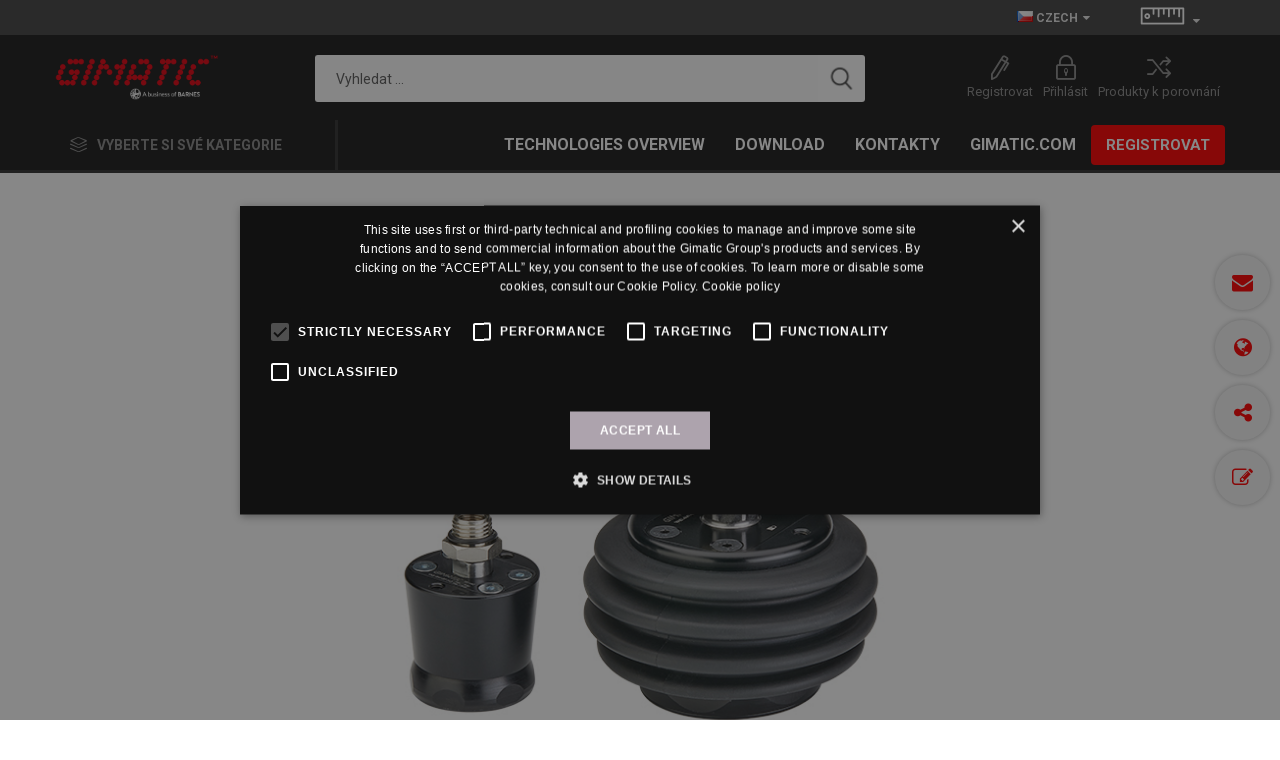

--- FILE ---
content_type: text/html; charset=utf-8
request_url: https://shop.gimatic.com/cs/vab
body_size: 116196
content:
<!DOCTYPE html>
<html lang="cs"  class="html-product-details-page">
<head>


    <title>VAB</title>
    <meta http-equiv="Content-type" content="text/html;charset=UTF-8" />
    <meta name="description" content="Kloubov&#xFD; dr&#x17E;&#xE1;k p&#x159;&#xED;savky s brzdou" />
    <meta name="keywords" content="" />
    <meta name="generator" content="nopCommerce" />
    <meta name="viewport" content="width=device-width, initial-scale=1" />
    <link href="https://fonts.googleapis.com/css?family=Roboto:300,400,700&amp;subset=cyrillic-ext,greek-ext" rel="stylesheet">
    <link rel="stylesheet" type="text/css" href="/Themes/Emporium/Content/css/print.css" media="print">


    <script>analyticsEvent = function() {}; 
 window.dataLayer = window.dataLayer || []; 

dataLayer.push({ 'event': 'view_item_list','ecommerce': {item_list_id: 63 ,item_list_name:'VAB','items': [{item_id: '3817',item_name: '9900039',affiliation: 'Online Store',index: 0,item_brand: 'Gimatic',item_category: 'ANGULAR JOINTS',item_list_id: '63',item_list_name: 'VAB',item_variant: '9900039',price: '448,6100',quantity: 1},{item_id: '3817',item_name: '9900039',affiliation: 'Online Store',index: 0,item_brand: 'Gimatic',item_category: 'ANGULAR JOINTS',item_list_id: '63',item_list_name: 'VAB',item_variant: '9900039',price: '448,6100',quantity: 1},{item_id: '3818',item_name: '9900040',affiliation: 'Online Store',index: 1,item_brand: 'Gimatic',item_category: 'ANGULAR JOINTS',item_list_id: '63',item_list_name: 'VAB',item_variant: '9900040',price: '547,0000',quantity: 1},{item_id: '3819',item_name: '9900041',affiliation: 'Online Store',index: 2,item_brand: 'Gimatic',item_category: 'ANGULAR JOINTS',item_list_id: '63',item_list_name: 'VAB',item_variant: '9900041',price: '468,1500',quantity: 1},{item_id: '3820',item_name: '9900042',affiliation: 'Online Store',index: 3,item_brand: 'Gimatic',item_category: 'ANGULAR JOINTS',item_list_id: '63',item_list_name: 'VAB',item_variant: '9900042',price: '547,0000',quantity: 1}
] } });</script>
<link rel="canonical" href = "https://shop.gimatic.com/cs/vab" /> 
 <link rel = "alternate" hreflang = "en-GB" href = "https://shop.gimatic.com/en/vab"/> <link rel = "alternate" hreflang = "it-IT" href = "https://shop.gimatic.com/it/vab"/> <link rel = "alternate" hreflang = "fr-FR" href = "https://shop.gimatic.com/fr/vab"/> <link rel = "alternate" hreflang = "de-DE" href = "https://shop.gimatic.com/de/vab"/> <link rel = "alternate" hreflang = "es-ES" href = "https://shop.gimatic.com/es/vab"/> <link rel = "alternate" hreflang = "pt-PT" href = "https://shop.gimatic.com/pt/vab"/> <link rel = "alternate" hreflang = "cs-CZ" href = "https://shop.gimatic.com/cs/vab"/> <link rel = "alternate" hreflang = "pl-PL" href = "https://shop.gimatic.com/pl/vab"/> <link rel = "alternate" hreflang = "sr-Latn-RS" href = "https://shop.gimatic.com/sr/vab"/> <link rel = "alternate" hreflang = "ru-RU" href = "https://shop.gimatic.com/ru/vab"/> <link rel = "alternate" hreflang = "bg-BG" href = "https://shop.gimatic.com/bg/vab"/> <link rel = "alternate" hreflang = "hu-HU" href = "https://shop.gimatic.com/hu/vab"/> <link rel = "alternate" hreflang = "sv-SE" href = "https://shop.gimatic.com/sv/vab"/> <link rel = "alternate" hreflang = "ro-RO" href = "https://shop.gimatic.com/ro/vab"/> <link rel = "alternate" hreflang = "tr-TR" href = "https://shop.gimatic.com/tr/vab"/> <link rel = "alternate" hreflang = "ja-JP" href = "https://shop.gimatic.com/ja/vab"/> <link rel = "alternate" hreflang = "ko-KR" href = "https://shop.gimatic.com/ko/vab"/> <link rel = "alternate" hreflang = "zh-CN" href = "https://shop.gimatic.com/zh/vab"/> <link rel = "alternate" hreflang = "th-TH" href = "https://shop.gimatic.com/th/vab"/>
<meta property="og:type" content="product" />
<meta property="og:title" content="VAB" />
<meta property="og:description" content="Kloubov&#xFD; dr&#x17E;&#xE1;k p&#x159;&#xED;savky s brzdou" />
<meta property="og:image" content="https://shop.gimatic.com/images/thumbs/0005579_vab_510.png" />
<meta property="og:url" content="https://shop.gimatic.com/cs/vab" />
<meta property="og:site_name" content="Gimatic S.r.l. store" />
<meta property="twitter:card" content="summary" />
<meta property="twitter:site" content="Gimatic S.r.l. store" />
<meta property="twitter:title" content="VAB" />
<meta property="twitter:description" content="Kloubov&#xFD; dr&#x17E;&#xE1;k p&#x159;&#xED;savky s brzdou" />
<meta property="twitter:image" content="https://shop.gimatic.com/images/thumbs/0005579_vab_510.png" />
<meta property="twitter:url" content="https://shop.gimatic.com/cs/vab" />

    


    <script type="application/ld+json">{"@context":"http://schema.org/","@type":"Product","name":"VAB","image":"https://shop.gimatic.com/images/thumbs/0005579_vab.png","description":"Kloubový držák přísavky s brzdou","sku":"63","productID":"63","brand":{"@type":"Thing","name":"Gimatic"}}</script><script type="application/ld+json">{"@context":"http://schema.org/","@type":"BreadcrumbList","itemListElement":[{"@type":"ListItem","position":"1","item":{"@id":"https://shop.gimatic.com/cs/vakuum","name":"Vakuum"}},{"@type":"ListItem","position":"2","item":{"@id":"https://shop.gimatic.com/cs/sikme-spoje","name":"ŠIKMÉ SPOJE"}}]}</script>
    


    <link href="/bundles/u5d3igiy3_3tuf0pqktvu1p7c7lxtjvqn3puyp9w91e.min.css" rel="stylesheet" type="text/css" />

    <script src="/lib/jquery/jquery-3.3.1.min.js"></script>

    <link rel="canonical" href="https://shop.gimatic.com/cs/vab" />

    
    
    <link rel="shortcut icon" href="https://shop.gimatic.com/favicon.ico" />
    <script type="text/javascript" charset="UTF-8" src="//cdn.cookie-script.com/s/81ca83f74a3b3a7d134c2ef0c54e1b45.js"></script>

    
    <!--Powered by nopCommerce - http://www.nopCommerce.com-->


    <!-- Google Tag Manager -->
    <script>
        (function (w, d, s, l, i) {
            w[l] = w[l] || []; w[l].push({
                'gtm.start':
                    new Date().getTime(), event: 'gtm.js'
            }); var f = d.getElementsByTagName(s)[0],
                j = d.createElement(s), dl = l != 'dataLayer' ? '&l=' + l : ''; j.async = true; j.src =
                    'https://www.googletagmanager.com/gtm.js?id=' + i + dl; f.parentNode.insertBefore(j, f);
        })(window, document, 'script', 'dataLayer', 'GTM-NPHGDPC');</script>
    <!-- End Google Tag Manager -->
    <!-- Global site tag (gtag.js) - Google Ads -->
    <script async src="https://www.googletagmanager.com/gtag/js?id=AW-10901051324"></script>
    <script>
        window.dataLayer = window.dataLayer || [];
        function gtag() { dataLayer.push(arguments); }
        gtag('js', new Date());

        gtag('config', 'AW-10901051324');
    </script>

</head>
<body class="product-details-page-body">
    <!-- Google Tag Manager (noscript) -->
    <noscript><iframe src="https://www.googletagmanager.com/ns.html?id=GTM-NPHGDPC" height="0" width="0" style="display:none;visibility:hidden"></iframe></noscript>
    <!-- End Google Tag Manager (noscript) -->

    



<div class="ajax-loading-block-window" style="display: none">
</div>
<div id="dialog-notifications-success" title="Oznámení" style="display:none;">
</div>
<div id="dialog-notifications-error" title="Chyba" style="display:none;">
</div>
<div id="dialog-notifications-warning" title="Varování" style="display:none;">
</div>
<div id="bar-notification" class="bar-notification">
    <span class="close" title="Zavřít">&nbsp;</span>
</div>



<!--[if lte IE 8]>
    <div style="clear:both;height:59px;text-align:center;position:relative;">
        <a href="http://www.microsoft.com/windows/internet-explorer/default.aspx" target="_blank">
            <img src="/Themes/Emporium/Content/img/ie_warning.jpg" height="42" width="820" alt="You are using an outdated browser. For a faster, safer browsing experience, upgrade for free today." />
        </a>
    </div>
<![endif]-->


<div class="master-wrapper-page">
    
    <div class="responsive-nav-wrapper-parent">
        <div class="responsive-nav-wrapper">
            <div class="menu-title">
                <span>Nabídka</span>
            </div>
            <div class="mobile-logo">
                



<a href="/cs" class="logo">


<img alt="Gimatic S.r.l. store" title="Gimatic S.r.l. store" src="https://shop.gimatic.com/images/thumbs/0000149.png" /></a>
            </div>
            <div class="shopping-cart-link">
            </div>
            <div class="personal-button" id="header-links-opener">
                <span>Osobní nabídka</span>
            </div>
        </div>
        <div class="mobileSearchWrapper">
            <div class="search-wrap">
                <span>Vyhledat ...</span>
            </div>
        </div>
    </div>
    

<div class="header">
    
    <div class="header-upper">
        <div class="header-selectors-wrapper">
            
            
            

<div class="language-selector desktop">
            <div class="langContainer">
                <div class="langOpen" id="langOpen"><img  src="/images/flags/cz.png "> Czech</div>
                <div class="languageList" id="languageList">
                        <a class="Custom-Language-option" id="Lang-1" @*href="@webHelper.ModifyQueryString(Url.RouteUrl("ChangeLanguage", new {langid = lang.Id}, webHelper.CurrentRequestProtocol), "returnurl", rawUrl)"*@ title="English" >
                            <img title='English' alt='English'  src="/images/flags/gb.png " />
                            <span class="txt">English</span>
                        </a>
                        <a class="Custom-Language-option" id="Lang-2" @*href="@webHelper.ModifyQueryString(Url.RouteUrl("ChangeLanguage", new {langid = lang.Id}, webHelper.CurrentRequestProtocol), "returnurl", rawUrl)"*@ title="Italian" >
                            <img title='Italian' alt='Italian'  src="/images/flags/it.png " />
                            <span class="txt">Italian</span>
                        </a>
                        <a class="Custom-Language-option" id="Lang-3" @*href="@webHelper.ModifyQueryString(Url.RouteUrl("ChangeLanguage", new {langid = lang.Id}, webHelper.CurrentRequestProtocol), "returnurl", rawUrl)"*@ title="French" >
                            <img title='French' alt='French'  src="/images/flags/fr.png " />
                            <span class="txt">French</span>
                        </a>
                        <a class="Custom-Language-option" id="Lang-4" @*href="@webHelper.ModifyQueryString(Url.RouteUrl("ChangeLanguage", new {langid = lang.Id}, webHelper.CurrentRequestProtocol), "returnurl", rawUrl)"*@ title="German" >
                            <img title='German' alt='German'  src="/images/flags/de.png " />
                            <span class="txt">German</span>
                        </a>
                        <a class="Custom-Language-option" id="Lang-5" @*href="@webHelper.ModifyQueryString(Url.RouteUrl("ChangeLanguage", new {langid = lang.Id}, webHelper.CurrentRequestProtocol), "returnurl", rawUrl)"*@ title="Spanish" >
                            <img title='Spanish' alt='Spanish'  src="/images/flags/es.png " />
                            <span class="txt">Spanish</span>
                        </a>
                        <a class="Custom-Language-option" id="Lang-6" @*href="@webHelper.ModifyQueryString(Url.RouteUrl("ChangeLanguage", new {langid = lang.Id}, webHelper.CurrentRequestProtocol), "returnurl", rawUrl)"*@ title="Portuguese" >
                            <img title='Portuguese' alt='Portuguese'  src="/images/flags/pt.png " />
                            <span class="txt">Portuguese</span>
                        </a>
                        <a class="Custom-Language-option" id="Lang-7" @*href="@webHelper.ModifyQueryString(Url.RouteUrl("ChangeLanguage", new {langid = lang.Id}, webHelper.CurrentRequestProtocol), "returnurl", rawUrl)"*@ title="Czech"  class=selected>
                            <img title='Czech' alt='Czech'  class=selected src="/images/flags/cz.png " />
                            <span class="txt">Czech</span>
                        </a>
                        <a class="Custom-Language-option" id="Lang-8" @*href="@webHelper.ModifyQueryString(Url.RouteUrl("ChangeLanguage", new {langid = lang.Id}, webHelper.CurrentRequestProtocol), "returnurl", rawUrl)"*@ title="Polish" >
                            <img title='Polish' alt='Polish'  src="/images/flags/pl.png " />
                            <span class="txt">Polish</span>
                        </a>
                        <a class="Custom-Language-option" id="Lang-9" @*href="@webHelper.ModifyQueryString(Url.RouteUrl("ChangeLanguage", new {langid = lang.Id}, webHelper.CurrentRequestProtocol), "returnurl", rawUrl)"*@ title="Serbian" >
                            <img title='Serbian' alt='Serbian'  src="/images/flags/rs.png " />
                            <span class="txt">Serbian</span>
                        </a>
                        <a class="Custom-Language-option" id="Lang-10" @*href="@webHelper.ModifyQueryString(Url.RouteUrl("ChangeLanguage", new {langid = lang.Id}, webHelper.CurrentRequestProtocol), "returnurl", rawUrl)"*@ title="Russian" >
                            <img title='Russian' alt='Russian'  src="/images/flags/ru.png " />
                            <span class="txt">Russian</span>
                        </a>
                        <a class="Custom-Language-option" id="Lang-17" @*href="@webHelper.ModifyQueryString(Url.RouteUrl("ChangeLanguage", new {langid = lang.Id}, webHelper.CurrentRequestProtocol), "returnurl", rawUrl)"*@ title="Bulgarian" >
                            <img title='Bulgarian' alt='Bulgarian'  src="/images/flags/bg.png " />
                            <span class="txt">Bulgarian</span>
                        </a>
                        <a class="Custom-Language-option" id="Lang-18" @*href="@webHelper.ModifyQueryString(Url.RouteUrl("ChangeLanguage", new {langid = lang.Id}, webHelper.CurrentRequestProtocol), "returnurl", rawUrl)"*@ title="Hungarian" >
                            <img title='Hungarian' alt='Hungarian'  src="/images/flags/hu.png " />
                            <span class="txt">Hungarian</span>
                        </a>
                        <a class="Custom-Language-option" id="Lang-11" @*href="@webHelper.ModifyQueryString(Url.RouteUrl("ChangeLanguage", new {langid = lang.Id}, webHelper.CurrentRequestProtocol), "returnurl", rawUrl)"*@ title="Swedish" >
                            <img title='Swedish' alt='Swedish'  src="/images/flags/se.png " />
                            <span class="txt">Swedish</span>
                        </a>
                        <a class="Custom-Language-option" id="Lang-15" @*href="@webHelper.ModifyQueryString(Url.RouteUrl("ChangeLanguage", new {langid = lang.Id}, webHelper.CurrentRequestProtocol), "returnurl", rawUrl)"*@ title="Romanian" >
                            <img title='Romanian' alt='Romanian'  src="/images/flags/ro.png " />
                            <span class="txt">Romanian</span>
                        </a>
                        <a class="Custom-Language-option" id="Lang-12" @*href="@webHelper.ModifyQueryString(Url.RouteUrl("ChangeLanguage", new {langid = lang.Id}, webHelper.CurrentRequestProtocol), "returnurl", rawUrl)"*@ title="Turkish" >
                            <img title='Turkish' alt='Turkish'  src="/images/flags/tr.png " />
                            <span class="txt">Turkish</span>
                        </a>
                        <a class="Custom-Language-option" id="Lang-13" @*href="@webHelper.ModifyQueryString(Url.RouteUrl("ChangeLanguage", new {langid = lang.Id}, webHelper.CurrentRequestProtocol), "returnurl", rawUrl)"*@ title="Japanese" >
                            <img title='Japanese' alt='Japanese'  src="/images/flags/jp.png " />
                            <span class="txt">Japanese</span>
                        </a>
                        <a class="Custom-Language-option" id="Lang-14" @*href="@webHelper.ModifyQueryString(Url.RouteUrl("ChangeLanguage", new {langid = lang.Id}, webHelper.CurrentRequestProtocol), "returnurl", rawUrl)"*@ title="Korean" >
                            <img title='Korean' alt='Korean'  src="/images/flags/kr.png " />
                            <span class="txt">Korean</span>
                        </a>
                        <a class="Custom-Language-option" id="Lang-19" @*href="@webHelper.ModifyQueryString(Url.RouteUrl("ChangeLanguage", new {langid = lang.Id}, webHelper.CurrentRequestProtocol), "returnurl", rawUrl)"*@ title="Thai" >
                            <img title='Thai' alt='Thai'  src="/images/flags/th.png " />
                            <span class="txt">Thai</span>
                        </a>
                    

                        <a href=http://products.gimatic-china.com/ title="Chinese">
                            <img title="Chinese" alt="Chinese" src="/images/flags/cn.png ">
                            <span class="txt">Chinese</span>
                        </a>


                </div>
            </div>
            <script>


                $(".Custom-Language-option").on("click", function () {
                    var postData = {
                        ActualUrl: window.location.pathname,
                        langid: this.id.split("-")[1],
                     
                    };
                    debugger;
                        $.ajax({
                            cache:false,
                            type: "POST",
                            url: "/Common/BuildLanguagelink",
                            data: postData,
                            success: function (data) {
                                window.location.replace(data);


                            },  
                            error:function (xhr, ajaxOptions, thrownError){
                                
                            }
                        });


                });
                $('#langOpen').on('click', function () {
                    if ($('#languageList').is(':visible')) {
                        toggleLang('close');
                    }
                    else {
                        toggleLang('open');
                    }
                });
                $('#languageList, #langOpen').on('mouseleave', function () {
                    toggleLang('close');
                });
                $('#languageList, #langOpen').on('mouseenter', function () {
                    toggleLang('open');
                });

                function toggleLang(func) {
                    if (func == "open") {
                        $('#languageList').show();
                        $('#langOpen').addClass('open');
                    }
                    else {
                        $('#languageList').hide();
                        $('#langOpen').removeClass('open');
                    }
                }
            </script>
</div>
    <div class="language-selector mobile mobile-selector">
            <div class="current-language-selector selector-title">Czech</div>
            <div class="language-selector-options mobile-collapse">

                    <div class="selector-options-item">
                        <input type="radio" name="language-selector" id="language-0" value="https://shop.gimatic.com/cs/changelanguage/1?returnurl=%2Fcs%2Fvab" onclick="setLocation(this.value);"  />
                        <label for="language-0">English</label>
                    </div>
                    <div class="selector-options-item">
                        <input type="radio" name="language-selector" id="language-1" value="https://shop.gimatic.com/cs/changelanguage/2?returnurl=%2Fcs%2Fvab" onclick="setLocation(this.value);"  />
                        <label for="language-1">Italian</label>
                    </div>
                    <div class="selector-options-item">
                        <input type="radio" name="language-selector" id="language-2" value="https://shop.gimatic.com/cs/changelanguage/3?returnurl=%2Fcs%2Fvab" onclick="setLocation(this.value);"  />
                        <label for="language-2">French</label>
                    </div>
                    <div class="selector-options-item">
                        <input type="radio" name="language-selector" id="language-3" value="https://shop.gimatic.com/cs/changelanguage/4?returnurl=%2Fcs%2Fvab" onclick="setLocation(this.value);"  />
                        <label for="language-3">German</label>
                    </div>
                    <div class="selector-options-item">
                        <input type="radio" name="language-selector" id="language-4" value="https://shop.gimatic.com/cs/changelanguage/5?returnurl=%2Fcs%2Fvab" onclick="setLocation(this.value);"  />
                        <label for="language-4">Spanish</label>
                    </div>
                    <div class="selector-options-item">
                        <input type="radio" name="language-selector" id="language-5" value="https://shop.gimatic.com/cs/changelanguage/6?returnurl=%2Fcs%2Fvab" onclick="setLocation(this.value);"  />
                        <label for="language-5">Portuguese</label>
                    </div>
                    <div class="selector-options-item">
                        <input type="radio" name="language-selector" id="language-6" value="https://shop.gimatic.com/cs/changelanguage/7?returnurl=%2Fcs%2Fvab" onclick="setLocation(this.value);"  checked="checked" />
                        <label for="language-6">Czech</label>
                    </div>
                    <div class="selector-options-item">
                        <input type="radio" name="language-selector" id="language-7" value="https://shop.gimatic.com/cs/changelanguage/8?returnurl=%2Fcs%2Fvab" onclick="setLocation(this.value);"  />
                        <label for="language-7">Polish</label>
                    </div>
                    <div class="selector-options-item">
                        <input type="radio" name="language-selector" id="language-8" value="https://shop.gimatic.com/cs/changelanguage/9?returnurl=%2Fcs%2Fvab" onclick="setLocation(this.value);"  />
                        <label for="language-8">Serbian</label>
                    </div>
                    <div class="selector-options-item">
                        <input type="radio" name="language-selector" id="language-9" value="https://shop.gimatic.com/cs/changelanguage/10?returnurl=%2Fcs%2Fvab" onclick="setLocation(this.value);"  />
                        <label for="language-9">Russian</label>
                    </div>
                    <div class="selector-options-item">
                        <input type="radio" name="language-selector" id="language-10" value="https://shop.gimatic.com/cs/changelanguage/17?returnurl=%2Fcs%2Fvab" onclick="setLocation(this.value);"  />
                        <label for="language-10">Bulgarian</label>
                    </div>
                    <div class="selector-options-item">
                        <input type="radio" name="language-selector" id="language-11" value="https://shop.gimatic.com/cs/changelanguage/18?returnurl=%2Fcs%2Fvab" onclick="setLocation(this.value);"  />
                        <label for="language-11">Hungarian</label>
                    </div>
                    <div class="selector-options-item">
                        <input type="radio" name="language-selector" id="language-12" value="https://shop.gimatic.com/cs/changelanguage/11?returnurl=%2Fcs%2Fvab" onclick="setLocation(this.value);"  />
                        <label for="language-12">Swedish</label>
                    </div>
                    <div class="selector-options-item">
                        <input type="radio" name="language-selector" id="language-13" value="https://shop.gimatic.com/cs/changelanguage/15?returnurl=%2Fcs%2Fvab" onclick="setLocation(this.value);"  />
                        <label for="language-13">Romanian</label>
                    </div>
                    <div class="selector-options-item">
                        <input type="radio" name="language-selector" id="language-14" value="https://shop.gimatic.com/cs/changelanguage/12?returnurl=%2Fcs%2Fvab" onclick="setLocation(this.value);"  />
                        <label for="language-14">Turkish</label>
                    </div>
                    <div class="selector-options-item">
                        <input type="radio" name="language-selector" id="language-15" value="https://shop.gimatic.com/cs/changelanguage/13?returnurl=%2Fcs%2Fvab" onclick="setLocation(this.value);"  />
                        <label for="language-15">Japanese</label>
                    </div>
                    <div class="selector-options-item">
                        <input type="radio" name="language-selector" id="language-16" value="https://shop.gimatic.com/cs/changelanguage/14?returnurl=%2Fcs%2Fvab" onclick="setLocation(this.value);"  />
                        <label for="language-16">Korean</label>
                    </div>
                    <div class="selector-options-item">
                        <input type="radio" name="language-selector" id="language-17" value="https://shop.gimatic.com/cs/changelanguage/16?returnurl=%2Fcs%2Fvab" onclick="setLocation(this.value);"  />
                        <label for="language-17">Chinese</label>
                    </div>
                    <div class="selector-options-item">
                        <input type="radio" name="language-selector" id="language-18" value="https://shop.gimatic.com/cs/changelanguage/19?returnurl=%2Fcs%2Fvab" onclick="setLocation(this.value);"  />
                        <label for="language-18">Thai</label>
                    </div>
            </div>
    </div>

            

<div class="language-selector desktop">
    <div class="langContainer">
        <div class="langOpen" id="measuresystemOpen">
           <img alt="measure" src="/Themes/Emporium/Content/img/measure.png">
        </div>
        <div class="languageList" id="measuresystemList">
                <a href="https://shop.gimatic.com/cs/changemeasuresystem/METRIC?returnurl=%2Fcs%2Fvab"
                   title="metric" >
                    <span class="txt">metric</span>
                </a>
                <a href="https://shop.gimatic.com/cs/changemeasuresystem/IMPERIAL?returnurl=%2Fcs%2Fvab"
                   title="imperial"  class=selected>
                    <span class="txt">imperial</span>
                </a>
        </div>
    </div>
    <script>
        $('#measuresystemOpen').on('click', function () {
            if ($('#measuresystemList').is(':visible')) {
                toggleMeasureSystem('close');
            }
            else {
                toggleMeasureSystem('open');
            }
        });
        $('#measuresystemList, #measuresystemOpen').on('mouseleave', function () {
            toggleMeasureSystem('close');
        });
        $('#measuresystemList, #measuresystemOpen').on('mouseenter', function () {
            toggleMeasureSystem('open');
        });

        function toggleMeasureSystem(func) {
            if (func == "open") {
                $('#measuresystemList').show();
                $('#measuresystemOpen').addClass('open');
            }
            else {
                $('#measuresystemList').hide();
                $('#measuresystemOpen').removeClass('open');
            }
        }
    </script>
</div>

<div class="language-selector mobile mobile-selector">
        <div class="current-language-selector selector-title">imperial</div>
        <div class="language-selector-options mobile-collapse">

                <div class="selector-options-item">
                    <input type="radio" name="measuresystem-selector" id="measuresystem-0"
                           value="https://shop.gimatic.com/cs/changemeasuresystem/METRIC?returnurl=%2Fcs%2Fvab"
                           onclick="setLocation(this.value);"  />
                    <label for="measuresystem-0">metric</label>
                </div>
                <div class="selector-options-item">
                    <input type="radio" name="measuresystem-selector" id="measuresystem-1"
                           value="https://shop.gimatic.com/cs/changemeasuresystem/IMPERIAL?returnurl=%2Fcs%2Fvab"
                           onclick="setLocation(this.value);"  checked="checked" />
                    <label for="measuresystem-1">imperial</label>
                </div>
        </div>
</div>
;
            
        </div>
    </div>
    <div class="header-lower">
        <div class="header-logo">
            



<a href="/cs" class="logo">


<img alt="Gimatic S.r.l. store" title="Gimatic S.r.l. store" src="https://shop.gimatic.com/images/thumbs/0000149.png" /></a>
        </div>
        <div class="search-box store-search-box">
            <div class="close-side-menu">
                <span class="close-side-menu-text">Vyhledat ...</span>
                <span class="close-side-menu-btn">Zavřít</span>
            </div>
            <form method="get" id="small-search-box-form" action="/cs/search">
    <input type="text" class="search-box-text" id="small-searchterms" autocomplete="on" name="q" placeholder="Vyhledat ..." aria-label="Vyhledávat podle kódu" />
    
    <input type="button" class="button-1 search-box-button" value="Hledat"/>

        
            
    
</form>
        </div>

        <div class="header-links-wrapper">
            

<div class="header-links">
    <ul>
        
            <li class="hide-desktop">
                <a href="/cs/customer/info" class="ico-account opener"  data-loginUrl="/cs/login">Můj účet</a>
                <div class="profile-menu-box ">
                    <div class="close-side-menu">
                        <span class="close-side-menu-text">Můj účet</span>
                        <span class="close-side-menu-btn">Zavřít</span>
                    </div>
                    <div class="header-form-holder">
                        <a href="/cs/register" class="ico-register">Registrovat</a>
                        <a href="/cs/login" class="ico-login">Přihlásit</a>
                    </div>
                </div>
            </li>
            <li class="hide-mobile">
                <a href="/cs/register" class="ico-register">Registrovat</a>
            </li>
            <li class="hide-mobile">
                <a href="/cs/login" class="ico-login">Přihlásit</a>
            </li>
                    <li><a href="/cs/compareproducts" class="ico-compare">Produkty k porovnání</a></li>


        
    </ul>
        </div>

        </div>
    </div>
    <div class="header-menu-parent">
        <div class="header-menu categories-in-side-panel">
		        <div class="category-navigation-list-wrapper">
			        <span class="category-navigation-title">Vyberte si své kategorie</span>
		            <ul class="category-navigation-list sticky-flyout"></ul>
		        </div>
		    <div class="close-menu">
		    	<span class="close-menu-text">Nabídka</span>
		        <span class="close-menu-btn">Zavřít</span>
		    </div>
            



    <ul class="mega-menu"
        data-isRtlEnabled="false"
        data-enableClickForDropDown="false">



<li class="has-sublist with-dropdown-in-grid root-category-items">
        <span class="with-subcategories single-item-categories labelfornextplusbutton">Kategorie</span>

        <div class="dropdown categories fullWidth boxes-5">
            <div class="row-wrapper">
                <div class="row"><div class="box">
                <div class="picture-title-wrap">
                    <div class="title">
                        <a href="/cs/rotacni-jednotky" title="ROTA&#x10C;N&#xCD; JEDNOTKY"><span>rota&#x10D;n&#xED; jednotky</span></a>
                    </div>
                </div>
                <ul class="subcategories">
                        <li class="subcategory-item">
                            <a href="/cs/pneumaticke-rotacni-jednotky" title="PNEUMATICK&#xC9; ROTA&#x10C;N&#xCD; JEDNOTKY"><span>PNEUMATICK&#xC9; ROTA&#x10C;N&#xCD; JEDNOTKY</span></a>
                        </li>
                        <li class="subcategory-item">
                            <a href="/cs/elektricke-rotacni-jednotky" title="ELEKTRICK&#xC9; ROTA&#x10C;N&#xCD; JEDNOTKY"><span>ELEKTRICK&#xC9; ROTA&#x10C;N&#xCD; JEDNOTKY</span></a>
                        </li>

                </ul>
                </div><div class="box">
                <div class="picture-title-wrap">
                    <div class="title">
                        <a href="/cs/zarizeni-pro-rychlou-vymenu" title="ZA&#x158;&#xCD;ZEN&#xCD; PRO RYCHLOU V&#xDD;M&#x11A;NU"><span>za&#x159;&#xED;zen&#xED; pro rychlou v&#xFD;m&#x11B;nu</span></a>
                    </div>
                </div>
                <ul class="subcategories">
                        <li class="subcategory-item">
                            <a href="/cs/zmenit-pasivni-nastroj" title="ZM&#x11A;NIT PASIVN&#xCD; N&#xC1;STROJ"><span>ZM&#x11A;NIT PASIVN&#xCD; N&#xC1;STROJ</span></a>
                        </li>
                        <li class="subcategory-item">
                            <a href="/cs/automatic-tool-changer" title="AUTOMATIC TOOL CHANGER"><span>AUTOMATIC TOOL CHANGER</span></a>
                        </li>
                        <li class="subcategory-item">
                            <a href="/cs/manualni-zarizeni-pro-rychlou-vymenu" title="MANU&#xC1;LN&#xCD; ZA&#x158;&#xCD;ZEN&#xCD; PRO RYCHLOU V&#xDD;M&#x11A;NU"><span>MANU&#xC1;LN&#xCD; ZA&#x158;&#xCD;ZEN&#xCD; PRO RYCHLOU V&#xDD;M&#x11A;NU</span></a>
                        </li>

                </ul>
                </div><div class="box">
                <div class="picture-title-wrap">
                    <div class="title">
                        <a href="/cs/profily-a-drzaky" title="PROFILY A DR&#x17D;&#xC1;KY"><span>profily a dr&#x17E;&#xE1;ky</span></a>
                    </div>
                </div>
                <ul class="subcategories">
                        <li class="subcategory-item">
                            <a href="/cs/modularni-upinaci-system" title="MODUL&#xC1;RN&#xCD; UP&#xCD;NAC&#xCD; SYST&#xC9;M"><span>MODUL&#xC1;RN&#xCD; UP&#xCD;NAC&#xCD; SYST&#xC9;M</span></a>
                        </li>

                </ul>
                </div><div class="box">
                <div class="picture-title-wrap">
                    <div class="title">
                        <a href="/cs/upinaci-zarizeni" title="UP&#xCD;NAC&#xCD; ZA&#x158;&#xCD;ZEN&#xCD;"><span>up&#xED;nac&#xED; za&#x159;&#xED;zen&#xED;</span></a>
                    </div>
                </div>
                <ul class="subcategories">
                        <li class="subcategory-item">
                            <a href="/cs/paralelni-upinaci-zarizeni" title="PARALELN&#xCD; UP&#xCD;NAC&#xCD; ZA&#x158;&#xCD;ZEN&#xCD;"><span>PARALELN&#xCD; UP&#xCD;NAC&#xCD; ZA&#x158;&#xCD;ZEN&#xCD;</span></a>
                        </li>
                        <li class="subcategory-item">
                            <a href="/cs/uhlove-uchopovace" title="&#xDA;HLOV&#xC9; UCHOPOVA&#x10C;E"><span>&#xDA;HLOV&#xC9; UCHOPOVA&#x10C;E</span></a>
                        </li>
                        <li class="subcategory-item">
                            <a href="/cs/rozpinaci-uchopovace" title="ROZP&#xCD;NAC&#xCD; UCHOPOVA&#x10C;E"><span>ROZP&#xCD;NAC&#xCD; UCHOPOVA&#x10C;E</span></a>
                        </li>
                        <li class="subcategory-item">
                            <a href="/cs/upinaci-zarizeni-na-jeden-prst-s-cepem" title="UP&#xCD;NAC&#xCD; ZA&#x158;&#xCD;ZEN&#xCD; NA JEDEN PRST S &#x10C;EPEM"><span>UP&#xCD;NAC&#xCD; ZA&#x158;&#xCD;ZEN&#xCD; NA JEDEN PRST S &#x10C;EPEM</span></a>
                        </li>
                        <li class="subcategory-item">
                            <a href="/cs/jednoprstove-linearni-upinaci-zarizeni" title="JEDNOPRSTOV&#xC9; LINE&#xC1;RN&#xCD; UP&#xCD;NAC&#xCD; ZA&#x158;&#xCD;ZEN&#xCD;"><span>JEDNOPRSTOV&#xC9; LINE&#xC1;RN&#xCD; UP&#xCD;NAC&#xCD; ZA&#x158;&#xCD;ZEN&#xCD;</span></a>
                        </li>
                        <li class="subcategory-item">
                            <a href="/cs/magneticke-upinaci-zarizeni" title="MAGNETICK&#xC9; UP&#xCD;NAC&#xCD; ZA&#x158;&#xCD;ZEN&#xCD;"><span>MAGNETICK&#xC9; UP&#xCD;NAC&#xCD; ZA&#x158;&#xCD;ZEN&#xCD;</span></a>
                        </li>
                        <li class="subcategory-item">
                            <a href="/cs/radialni-upinaci-zarizeni" title="RADI&#xC1;LN&#xCD; UP&#xCD;NAC&#xCD; ZA&#x158;&#xCD;ZEN&#xCD;"><span>RADI&#xC1;LN&#xCD; UP&#xCD;NAC&#xCD; ZA&#x158;&#xCD;ZEN&#xCD;</span></a>
                        </li>
                        <li class="subcategory-item">
                            <a href="/cs/upinaci-zarizeni-se-tremi-celistmi" title="UP&#xCD;NAC&#xCD; ZA&#x158;&#xCD;ZEN&#xCD; SE T&#x158;EMI &#x10C;ELISTMI"><span>UP&#xCD;NAC&#xCD; ZA&#x158;&#xCD;ZEN&#xCD; SE T&#x158;EMI &#x10C;ELISTMI</span></a>
                        </li>
                        <li class="subcategory-item">
                            <a href="/cs/elektricke-sikme-upinaci-tricelistove-zarizeni" title="ELEKTRICK&#xC9; &#x160;IKM&#xC9; UP&#xCD;NAC&#xCD; T&#x158;&#xCD;&#x10C;ELIS&#x164;OV&#xC9; ZA&#x158;&#xCD;ZEN&#xCD;"><span>ELEKTRICK&#xC9; &#x160;IKM&#xC9; UP&#xCD;NAC&#xCD; T&#x158;&#xCD;&#x10C;ELIS&#x164;OV&#xC9; ZA&#x158;&#xCD;ZEN&#xCD;</span></a>
                        </li>
                        <li class="subcategory-item">
                            <a href="/cs/rovnobezne-elektricke-upinaci-zarizeni" title="ROVNOB&#x11A;&#x17D;N&#xC9; ELEKTRICK&#xC9; UP&#xCD;NAC&#xCD; ZA&#x158;&#xCD;ZEN&#xCD;"><span>ROVNOB&#x11A;&#x17D;N&#xC9; ELEKTRICK&#xC9; UP&#xCD;NAC&#xCD; ZA&#x158;&#xCD;ZEN&#xCD;</span></a>
                        </li>
                        <li class="subcategory-item">
                            <a href="/cs/radialni-elektricke-upinaci-zarizeni" title="RADI&#xC1;LN&#xCD; ELEKTRICK&#xC9; UP&#xCD;NAC&#xCD; ZA&#x158;&#xCD;ZEN&#xCD;"><span>RADI&#xC1;LN&#xCD; ELEKTRICK&#xC9; UP&#xCD;NAC&#xCD; ZA&#x158;&#xCD;ZEN&#xCD;</span></a>
                        </li>
                        <li class="subcategory-item">
                            <a href="/cs/elektricke-vykyvne-upinaci-zarizeni" title="ELEKTRICK&#xC9; V&#xDD;KYVN&#xC9; UP&#xCD;NAC&#xCD; ZA&#x158;&#xCD;ZEN&#xCD;"><span>ELEKTRICK&#xC9; V&#xDD;KYVN&#xC9; UP&#xCD;NAC&#xCD; ZA&#x158;&#xCD;ZEN&#xCD;</span></a>
                        </li>

                </ul>
                </div><div class="box">
                <div class="picture-title-wrap">
                    <div class="title">
                        <a href="/cs/linearni-aktuatory" title="LINE&#xC1;RN&#xCD; AKTU&#xC1;TORY"><span>line&#xE1;rn&#xED; aktu&#xE1;tory</span></a>
                    </div>
                </div>
                <ul class="subcategories">
                        <li class="subcategory-item">
                            <a href="/cs/pneumaticke-linearni-aktuatory" title="PNEUMATICK&#xC9; LINE&#xC1;RN&#xCD; AKTU&#xC1;TORY"><span>PNEUMATICK&#xC9; LINE&#xC1;RN&#xCD; AKTU&#xC1;TORY</span></a>
                        </li>

                </ul>
                </div></div><div class="row"><div class="box">
                <div class="picture-title-wrap">
                    <div class="title">
                        <a href="/cs/vakuum" title="Vakuum"><span>vakuum</span></a>
                    </div>
                </div>
                <ul class="subcategories">
                        <li class="subcategory-item">
                            <a href="/cs/vakuove-kazety-a-cerpadla" title="Vakuov&#xE9; kazety a &#x10D;erpadla"><span>Vakuov&#xE9; kazety a &#x10D;erpadla</span></a>
                        </li>
                        <li class="subcategory-item">
                            <a href="/cs/uvolnovaci-systemy" title="Uvol&#x148;ovac&#xED; syst&#xE9;my"><span>Uvol&#x148;ovac&#xED; syst&#xE9;my</span></a>
                        </li>
                        <li class="subcategory-item">
                            <a href="/cs/vakuove-spinace" title="Vakuov&#xE9; sp&#xED;na&#x10D;e"><span>Vakuov&#xE9; sp&#xED;na&#x10D;e</span></a>
                        </li>
                        <li class="subcategory-item">
                            <a href="/cs/vakuovy-uchopovac" title="Vakuov&#xFD; uchopova&#x10D;"><span>Vakuov&#xFD; uchopova&#x10D;</span></a>
                        </li>
                        <li class="subcategory-item">
                            <a href="/cs/prisavky" title="P&#x159;&#xED;savky"><span>P&#x159;&#xED;savky</span></a>
                        </li>
                        <li class="subcategory-item">
                            <a href="/cs/odpruzeni" title="Odpru&#x17E;en&#xED;"><span>Odpru&#x17E;en&#xED;</span></a>
                        </li>
                        <li class="subcategory-item">
                            <a href="/cs/sikme-spoje" title="&#x160;IKM&#xC9; SPOJE"><span>&#x160;IKM&#xC9; SPOJE</span></a>
                        </li>
                        <li class="subcategory-item">
                            <a href="/cs/vakuove-linearni-pohony" title="Vakuov&#xE9; line&#xE1;rn&#xED; pohony"><span>Vakuov&#xE9; line&#xE1;rn&#xED; pohony</span></a>
                        </li>

                </ul>
                </div><div class="box">
                <div class="picture-title-wrap">
                    <div class="title">
                        <a href="/cs/celisti" title="&#x10C;ELISTI"><span>&#x10D;elisti</span></a>
                    </div>
                </div>
                <ul class="subcategories">
                        <li class="subcategory-item">
                            <a href="/cs/vzduchove-celisti" title="VZDUCHOV&#xC9; &#x10C;ELISTI"><span>VZDUCHOV&#xC9; &#x10C;ELISTI</span></a>
                        </li>

                </ul>
                </div><div class="box">
                <div class="picture-title-wrap">
                    <div class="title">
                        <a href="/cs/snimace" title="SN&#xCD;MA&#x10C;E"><span>sn&#xED;ma&#x10D;e</span></a>
                    </div>
                </div>
                <ul class="subcategories">
                        <li class="subcategory-item">
                            <a href="/cs/ovladaci-panel" title="OVL&#xC1;DAC&#xCD; PANEL"><span>OVL&#xC1;DAC&#xCD; PANEL</span></a>
                        </li>
                        <li class="subcategory-item">
                            <a href="/cs/magneticke-snimace-pro-otvor-c" title="MAGNETICK&#xC9; SN&#xCD;MA&#x10C;E PRO OTVOR &#x201E;C&#x201C;"><span>MAGNETICK&#xC9; SN&#xCD;MA&#x10C;E PRO OTVOR &#x201E;C&#x201C;</span></a>
                        </li>
                        <li class="subcategory-item">
                            <a href="/cs/programovatelne-analogove-magneticke-snimace" title="PROGRAMOVATELN&#xC9;-ANALOGOV&#xC9; MAGNETICK&#xC9; SN&#xCD;MA&#x10C;E"><span>PROGRAMOVATELN&#xC9;-ANALOGOV&#xC9; MAGNETICK&#xC9; SN&#xCD;MA&#x10C;E</span></a>
                        </li>
                        <li class="subcategory-item">
                            <a href="/cs/magneticke-snimace-pro-otvor-t" title="MAGNETICK&#xC9; SN&#xCD;MA&#x10C;E PRO OTVOR &#x201E;T&#x201C;"><span>MAGNETICK&#xC9; SN&#xCD;MA&#x10C;E PRO OTVOR &#x201E;T&#x201C;</span></a>
                        </li>
                        <li class="subcategory-item">
                            <a href="/cs/magneticke-snimace-pro-rybinovou-drazku" title="MAGNETICK&#xC9; SN&#xCD;MA&#x10C;E PRO RYBINOVOU DR&#xC1;&#x17D;KU"><span>MAGNETICK&#xC9; SN&#xCD;MA&#x10C;E PRO RYBINOVOU DR&#xC1;&#x17D;KU</span></a>
                        </li>
                        <li class="subcategory-item">
                            <a href="/cs/magneticke-snimace-pro-pneumaticke-profilove-valce" title="MAGNETICK&#xC9; SN&#xCD;MA&#x10C;E PRO PNEUMATICK&#xC9; PROFILOV&#xC9; V&#xC1;LCE"><span>MAGNETICK&#xC9; SN&#xCD;MA&#x10C;E PRO PNEUMATICK&#xC9; PROFILOV&#xC9; V&#xC1;LCE</span></a>
                        </li>
                        <li class="subcategory-item">
                            <a href="/cs/magneticka-cidla-bez-led" title="MAGNETICK&#xC1; &#x10C;IDLA BEZ LED"><span>MAGNETICK&#xC1; &#x10C;IDLA BEZ LED</span></a>
                        </li>
                        <li class="subcategory-item">
                            <a href="/cs/specialni-magneticke-snimace" title="SPECI&#xC1;LN&#xCD; MAGNETICK&#xC9; SN&#xCD;MA&#x10C;E"><span>SPECI&#xC1;LN&#xCD; MAGNETICK&#xC9; SN&#xCD;MA&#x10C;E</span></a>
                        </li>
                        <li class="subcategory-item">
                            <a href="/cs/vodive-snimace" title="VODIV&#xC9; SN&#xCD;MA&#x10C;E"><span>VODIV&#xC9; SN&#xCD;MA&#x10C;E</span></a>
                        </li>
                        <li class="subcategory-item">
                            <a href="/cs/ultrazvukova-cidla" title="ULTRAZVUKOV&#xC1; &#x10C;IDLA"><span>ULTRAZVUKOV&#xC1; &#x10C;IDLA</span></a>
                        </li>
                        <li class="subcategory-item">
                            <a href="/cs/opticka-cidla" title="OPTICK&#xC1; &#x10C;IDLA"><span>OPTICK&#xC1; &#x10C;IDLA</span></a>
                        </li>
                        <li class="subcategory-item">
                            <a href="/cs/snimace-otresu" title="SN&#xCD;MA&#x10C;E OT&#x158;ES&#x16E;"><span>SN&#xCD;MA&#x10C;E OT&#x158;ES&#x16E;</span></a>
                        </li>
                        <li class="subcategory-item">
                            <a href="/cs/laserove-snimace" title="LASEROV&#xC9; SN&#xCD;MA&#x10C;E"><span>LASEROV&#xC9; SN&#xCD;MA&#x10C;E</span></a>
                        </li>
                        <li class="subcategory-item">
                            <a href="/cs/prislusenstvi-pro-magneticka-cidla" title="P&#x158;&#xCD;SLU&#x160;ENSTV&#xCD; PRO MAGNETICK&#xC1; &#x10C;IDLA"><span>P&#x158;&#xCD;SLU&#x160;ENSTV&#xCD; PRO MAGNETICK&#xC1; &#x10C;IDLA</span></a>
                        </li>

                </ul>
                </div><div class="box">
                <div class="picture-title-wrap">
                    <div class="title">
                        <a href="/cs/sada-robota" title="SADA ROBOTA"><span>sada robota</span></a>
                    </div>
                </div>
                <ul class="subcategories">
                        <li class="subcategory-item">
                            <a href="/cs/cover-2" title="COVER"><span>COVER</span></a>
                        </li>
                        <li class="subcategory-item">
                            <a href="/cs/sada-cobota" title="SADA COBOTA"><span>SADA COBOTA</span></a>
                        </li>

                </ul>
                </div><div class="box">
                <div class="picture-title-wrap">
                    <div class="title">
                        <a href="/cs/moznosti" title="MO&#x17D;NOSTI"><span>mo&#x17E;nosti</span></a>
                    </div>
                </div>
                <ul class="subcategories">
                        <li class="subcategory-item">
                            <a href="/cs/sada-pro-udrzbu" title="Sada pro &#xFA;dr&#x17E;bu"><span>Sada pro &#xFA;dr&#x17E;bu</span></a>
                        </li>
                        <li class="subcategory-item">
                            <a href="/cs/vyrovnavaci-sada" title="VYROVN&#xC1;VAC&#xCD; SADA"><span>VYROVN&#xC1;VAC&#xCD; SADA</span></a>
                        </li>
                        <li class="subcategory-item">
                            <a href="/cs/prislusenstvi" title="P&#x158;&#xCD;SLU&#x160;ENSTV&#xCD;"><span>P&#x158;&#xCD;SLU&#x160;ENSTV&#xCD;</span></a>
                        </li>
                        <li class="subcategory-item">
                            <a href="/cs/armatury" title="ARMATURY"><span>ARMATURY</span></a>
                        </li>
                        <li class="subcategory-item">
                            <a href="/cs/napajenimenic" title="NAP&#xC1;JEN&#xCD;/M&#x11A;NI&#x10C;"><span>NAP&#xC1;JEN&#xCD;/M&#x11A;NI&#x10C;</span></a>
                        </li>

                </ul>
                </div></div>
            </div>

        </div>
</li>


<li class=" has-sublist">

    <a href="/cs/technologies-overview" class="with-subcategories" title="TECHNOLOGIES OVERVIEW" ><span> TECHNOLOGIES OVERVIEW</span></a>

        <div class="plus-button"></div>
        <div class="sublist-wrap">
            <ul class="sublist">
                <li class="back-button">
                    <span>Zpět</span>
                </li>



<li class=" ">

    <a href="/cs/teorie-podtlaku" class="" title="Teorie podtlaku" ><span> Teorie podtlaku</span></a>

</li>




<li class=" ">

    <a href="/cs/vakuova-cerpadla" class="" title="Vakuov&#xE1; &#x10D;erpadla" ><span> Vakuov&#xE1; &#x10D;erpadla</span></a>

</li>




<li class=" ">

    <a href="/cs/vicefazove-kazety-pro-zabudovani" class="" title="V&#xED;cef&#xE1;zov&#xE9; kazety pro zabudov&#xE1;n&#xED;" ><span> V&#xED;cef&#xE1;zov&#xE9; kazety pro zabudov&#xE1;n&#xED;</span></a>

</li>




<li class=" ">

    <a href="/cs/prisavky-2" class="" title="P&#x159;&#xED;savky" ><span> P&#x159;&#xED;savky</span></a>

</li>




<li class=" ">

    <a href="/cs/prizpusobena-reseni" class="" title="P&#x159;izp&#x16F;soben&#xE1; &#x159;e&#x161;en&#xED;" ><span> P&#x159;izp&#x16F;soben&#xE1; &#x159;e&#x161;en&#xED;</span></a>

</li>




<li class=" ">

    <a href="/cs/sensors-2" class="" title="Sensors" ><span> Sensors</span></a>

</li>




<li class=" ">

    <a href="/cs/end-of-arm-tooling" class="" title="End Of Arm Tooling" ><span> End Of Arm Tooling</span></a>

</li>




<li class=" ">

    <a href="/cs/mecha" class="" title="MECHA" ><span> MECHA</span></a>

</li>




<li class=" ">

    <a href="/cs/glosar" class="" title="Glos&#xE1;&#x159;" ><span> Glos&#xE1;&#x159;</span></a>

</li>




<li class=" ">

    <a href="/images/uploaded/multistage%20cartridges/Code%20composition%20EN.pdf" class="" title="Code composition"  target="_blank" ><span> Code composition</span></a>

</li>

            </ul>
        </div>
</li>




<li class=" ">

    <a href="https://shop.gimatic.com/cs/gimaticcatalogue" class="" title="DOWNLOAD" ><span> DOWNLOAD</span></a>

</li>




<li class=" ">

    <a href="/cs/kontakty" class="" title="Kontakty" ><span> Kontakty</span></a>

</li>




<li class=" ">

    <a href="https://www.gimatic.com" class="" title="gimatic.com"  target="_blank" ><span> gimatic.com</span></a>

</li>




<li class="backtogimatic ">

    <a href="/cs/register" class="" title="Registrovat" ><span> Registrovat</span></a>

</li>


        
    </ul>
    <ul class="mega-menu-responsive">
        <li class="all-categories">
            <a class="labelfornextplusbutton" href="#">Vyberte si své kategorie</a>
            <div class="plus-button"></div>
            <div class="sublist-wrap">
                <ul class="sublist">
                    <li class="back-button">
                        <span>Zpět</span>
                    </li>


<li class="has-sublist mega-menu-categories root-category-items">

        <span class="with-subcategories single-item-categories labelfornextplusbutton">Kategorie</span>

        <div class="plus-button"></div>
        <div class="sublist-wrap">
            <ul class="sublist">
                <li class="back-button">
                    <span>Zpět</span>
                </li>
                
        <li class="has-sublist">
            <a href="/cs/rotacni-jednotky" title="ROTA&#x10C;N&#xCD; JEDNOTKY" class="with-subcategories"><span>ROTA&#x10C;N&#xCD; JEDNOTKY</span></a>
            <div class="plus-button"></div>
            <div class="sublist-wrap">
                <ul class="sublist">
                    <li class="back-button">
                        <span>Zpět</span>
                    </li>
                    
        <li>
            <a class="lastLevelCategory" href="/cs/pneumaticke-rotacni-jednotky" title="PNEUMATICK&#xC9; ROTA&#x10C;N&#xCD; JEDNOTKY"><span>PNEUMATICK&#xC9; ROTA&#x10C;N&#xCD; JEDNOTKY</span></a>
        </li>
        <li>
            <a class="lastLevelCategory" href="/cs/elektricke-rotacni-jednotky" title="ELEKTRICK&#xC9; ROTA&#x10C;N&#xCD; JEDNOTKY"><span>ELEKTRICK&#xC9; ROTA&#x10C;N&#xCD; JEDNOTKY</span></a>
        </li>


                </ul>
            </div>
        </li>
        <li class="has-sublist">
            <a href="/cs/zarizeni-pro-rychlou-vymenu" title="ZA&#x158;&#xCD;ZEN&#xCD; PRO RYCHLOU V&#xDD;M&#x11A;NU" class="with-subcategories"><span>ZA&#x158;&#xCD;ZEN&#xCD; PRO RYCHLOU V&#xDD;M&#x11A;NU</span></a>
            <div class="plus-button"></div>
            <div class="sublist-wrap">
                <ul class="sublist">
                    <li class="back-button">
                        <span>Zpět</span>
                    </li>
                    
        <li>
            <a class="lastLevelCategory" href="/cs/zmenit-pasivni-nastroj" title="ZM&#x11A;NIT PASIVN&#xCD; N&#xC1;STROJ"><span>ZM&#x11A;NIT PASIVN&#xCD; N&#xC1;STROJ</span></a>
        </li>
        <li>
            <a class="lastLevelCategory" href="/cs/automatic-tool-changer" title="AUTOMATIC TOOL CHANGER"><span>AUTOMATIC TOOL CHANGER</span></a>
        </li>
        <li>
            <a class="lastLevelCategory" href="/cs/manualni-zarizeni-pro-rychlou-vymenu" title="MANU&#xC1;LN&#xCD; ZA&#x158;&#xCD;ZEN&#xCD; PRO RYCHLOU V&#xDD;M&#x11A;NU"><span>MANU&#xC1;LN&#xCD; ZA&#x158;&#xCD;ZEN&#xCD; PRO RYCHLOU V&#xDD;M&#x11A;NU</span></a>
        </li>


                </ul>
            </div>
        </li>
        <li class="has-sublist">
            <a href="/cs/profily-a-drzaky" title="PROFILY A DR&#x17D;&#xC1;KY" class="with-subcategories"><span>PROFILY A DR&#x17D;&#xC1;KY</span></a>
            <div class="plus-button"></div>
            <div class="sublist-wrap">
                <ul class="sublist">
                    <li class="back-button">
                        <span>Zpět</span>
                    </li>
                    
        <li>
            <a class="lastLevelCategory" href="/cs/modularni-upinaci-system" title="MODUL&#xC1;RN&#xCD; UP&#xCD;NAC&#xCD; SYST&#xC9;M"><span>MODUL&#xC1;RN&#xCD; UP&#xCD;NAC&#xCD; SYST&#xC9;M</span></a>
        </li>


                </ul>
            </div>
        </li>
        <li class="has-sublist">
            <a href="/cs/upinaci-zarizeni" title="UP&#xCD;NAC&#xCD; ZA&#x158;&#xCD;ZEN&#xCD;" class="with-subcategories"><span>UP&#xCD;NAC&#xCD; ZA&#x158;&#xCD;ZEN&#xCD;</span></a>
            <div class="plus-button"></div>
            <div class="sublist-wrap">
                <ul class="sublist">
                    <li class="back-button">
                        <span>Zpět</span>
                    </li>
                    
        <li>
            <a class="lastLevelCategory" href="/cs/paralelni-upinaci-zarizeni" title="PARALELN&#xCD; UP&#xCD;NAC&#xCD; ZA&#x158;&#xCD;ZEN&#xCD;"><span>PARALELN&#xCD; UP&#xCD;NAC&#xCD; ZA&#x158;&#xCD;ZEN&#xCD;</span></a>
        </li>
        <li>
            <a class="lastLevelCategory" href="/cs/uhlove-uchopovace" title="&#xDA;HLOV&#xC9; UCHOPOVA&#x10C;E"><span>&#xDA;HLOV&#xC9; UCHOPOVA&#x10C;E</span></a>
        </li>
        <li>
            <a class="lastLevelCategory" href="/cs/rozpinaci-uchopovace" title="ROZP&#xCD;NAC&#xCD; UCHOPOVA&#x10C;E"><span>ROZP&#xCD;NAC&#xCD; UCHOPOVA&#x10C;E</span></a>
        </li>
        <li>
            <a class="lastLevelCategory" href="/cs/upinaci-zarizeni-na-jeden-prst-s-cepem" title="UP&#xCD;NAC&#xCD; ZA&#x158;&#xCD;ZEN&#xCD; NA JEDEN PRST S &#x10C;EPEM"><span>UP&#xCD;NAC&#xCD; ZA&#x158;&#xCD;ZEN&#xCD; NA JEDEN PRST S &#x10C;EPEM</span></a>
        </li>
        <li>
            <a class="lastLevelCategory" href="/cs/jednoprstove-linearni-upinaci-zarizeni" title="JEDNOPRSTOV&#xC9; LINE&#xC1;RN&#xCD; UP&#xCD;NAC&#xCD; ZA&#x158;&#xCD;ZEN&#xCD;"><span>JEDNOPRSTOV&#xC9; LINE&#xC1;RN&#xCD; UP&#xCD;NAC&#xCD; ZA&#x158;&#xCD;ZEN&#xCD;</span></a>
        </li>
        <li>
            <a class="lastLevelCategory" href="/cs/magneticke-upinaci-zarizeni" title="MAGNETICK&#xC9; UP&#xCD;NAC&#xCD; ZA&#x158;&#xCD;ZEN&#xCD;"><span>MAGNETICK&#xC9; UP&#xCD;NAC&#xCD; ZA&#x158;&#xCD;ZEN&#xCD;</span></a>
        </li>
        <li>
            <a class="lastLevelCategory" href="/cs/radialni-upinaci-zarizeni" title="RADI&#xC1;LN&#xCD; UP&#xCD;NAC&#xCD; ZA&#x158;&#xCD;ZEN&#xCD;"><span>RADI&#xC1;LN&#xCD; UP&#xCD;NAC&#xCD; ZA&#x158;&#xCD;ZEN&#xCD;</span></a>
        </li>
        <li>
            <a class="lastLevelCategory" href="/cs/upinaci-zarizeni-se-tremi-celistmi" title="UP&#xCD;NAC&#xCD; ZA&#x158;&#xCD;ZEN&#xCD; SE T&#x158;EMI &#x10C;ELISTMI"><span>UP&#xCD;NAC&#xCD; ZA&#x158;&#xCD;ZEN&#xCD; SE T&#x158;EMI &#x10C;ELISTMI</span></a>
        </li>
        <li>
            <a class="lastLevelCategory" href="/cs/elektricke-sikme-upinaci-tricelistove-zarizeni" title="ELEKTRICK&#xC9; &#x160;IKM&#xC9; UP&#xCD;NAC&#xCD; T&#x158;&#xCD;&#x10C;ELIS&#x164;OV&#xC9; ZA&#x158;&#xCD;ZEN&#xCD;"><span>ELEKTRICK&#xC9; &#x160;IKM&#xC9; UP&#xCD;NAC&#xCD; T&#x158;&#xCD;&#x10C;ELIS&#x164;OV&#xC9; ZA&#x158;&#xCD;ZEN&#xCD;</span></a>
        </li>
        <li>
            <a class="lastLevelCategory" href="/cs/rovnobezne-elektricke-upinaci-zarizeni" title="ROVNOB&#x11A;&#x17D;N&#xC9; ELEKTRICK&#xC9; UP&#xCD;NAC&#xCD; ZA&#x158;&#xCD;ZEN&#xCD;"><span>ROVNOB&#x11A;&#x17D;N&#xC9; ELEKTRICK&#xC9; UP&#xCD;NAC&#xCD; ZA&#x158;&#xCD;ZEN&#xCD;</span></a>
        </li>
        <li>
            <a class="lastLevelCategory" href="/cs/radialni-elektricke-upinaci-zarizeni" title="RADI&#xC1;LN&#xCD; ELEKTRICK&#xC9; UP&#xCD;NAC&#xCD; ZA&#x158;&#xCD;ZEN&#xCD;"><span>RADI&#xC1;LN&#xCD; ELEKTRICK&#xC9; UP&#xCD;NAC&#xCD; ZA&#x158;&#xCD;ZEN&#xCD;</span></a>
        </li>
        <li>
            <a class="lastLevelCategory" href="/cs/elektricke-vykyvne-upinaci-zarizeni" title="ELEKTRICK&#xC9; V&#xDD;KYVN&#xC9; UP&#xCD;NAC&#xCD; ZA&#x158;&#xCD;ZEN&#xCD;"><span>ELEKTRICK&#xC9; V&#xDD;KYVN&#xC9; UP&#xCD;NAC&#xCD; ZA&#x158;&#xCD;ZEN&#xCD;</span></a>
        </li>


                </ul>
            </div>
        </li>
        <li class="has-sublist">
            <a href="/cs/linearni-aktuatory" title="LINE&#xC1;RN&#xCD; AKTU&#xC1;TORY" class="with-subcategories"><span>LINE&#xC1;RN&#xCD; AKTU&#xC1;TORY</span></a>
            <div class="plus-button"></div>
            <div class="sublist-wrap">
                <ul class="sublist">
                    <li class="back-button">
                        <span>Zpět</span>
                    </li>
                    
        <li>
            <a class="lastLevelCategory" href="/cs/pneumaticke-linearni-aktuatory" title="PNEUMATICK&#xC9; LINE&#xC1;RN&#xCD; AKTU&#xC1;TORY"><span>PNEUMATICK&#xC9; LINE&#xC1;RN&#xCD; AKTU&#xC1;TORY</span></a>
        </li>


                </ul>
            </div>
        </li>
        <li class="has-sublist">
            <a href="/cs/vakuum" title="Vakuum" class="with-subcategories"><span>Vakuum</span></a>
            <div class="plus-button"></div>
            <div class="sublist-wrap">
                <ul class="sublist">
                    <li class="back-button">
                        <span>Zpět</span>
                    </li>
                    
        <li>
            <a class="lastLevelCategory" href="/cs/vakuove-kazety-a-cerpadla" title="Vakuov&#xE9; kazety a &#x10D;erpadla"><span>Vakuov&#xE9; kazety a &#x10D;erpadla</span></a>
        </li>
        <li>
            <a class="lastLevelCategory" href="/cs/uvolnovaci-systemy" title="Uvol&#x148;ovac&#xED; syst&#xE9;my"><span>Uvol&#x148;ovac&#xED; syst&#xE9;my</span></a>
        </li>
        <li>
            <a class="lastLevelCategory" href="/cs/vakuove-spinace" title="Vakuov&#xE9; sp&#xED;na&#x10D;e"><span>Vakuov&#xE9; sp&#xED;na&#x10D;e</span></a>
        </li>
        <li>
            <a class="lastLevelCategory" href="/cs/vakuovy-uchopovac" title="Vakuov&#xFD; uchopova&#x10D;"><span>Vakuov&#xFD; uchopova&#x10D;</span></a>
        </li>
        <li>
            <a class="lastLevelCategory" href="/cs/prisavky" title="P&#x159;&#xED;savky"><span>P&#x159;&#xED;savky</span></a>
        </li>
        <li>
            <a class="lastLevelCategory" href="/cs/odpruzeni" title="Odpru&#x17E;en&#xED;"><span>Odpru&#x17E;en&#xED;</span></a>
        </li>
        <li>
            <a class="lastLevelCategory" href="/cs/sikme-spoje" title="&#x160;IKM&#xC9; SPOJE"><span>&#x160;IKM&#xC9; SPOJE</span></a>
        </li>
        <li>
            <a class="lastLevelCategory" href="/cs/vakuove-linearni-pohony" title="Vakuov&#xE9; line&#xE1;rn&#xED; pohony"><span>Vakuov&#xE9; line&#xE1;rn&#xED; pohony</span></a>
        </li>


                </ul>
            </div>
        </li>
        <li class="has-sublist">
            <a href="/cs/celisti" title="&#x10C;ELISTI" class="with-subcategories"><span>&#x10C;ELISTI</span></a>
            <div class="plus-button"></div>
            <div class="sublist-wrap">
                <ul class="sublist">
                    <li class="back-button">
                        <span>Zpět</span>
                    </li>
                    
        <li>
            <a class="lastLevelCategory" href="/cs/vzduchove-celisti" title="VZDUCHOV&#xC9; &#x10C;ELISTI"><span>VZDUCHOV&#xC9; &#x10C;ELISTI</span></a>
        </li>


                </ul>
            </div>
        </li>
        <li class="has-sublist">
            <a href="/cs/snimace" title="SN&#xCD;MA&#x10C;E" class="with-subcategories"><span>SN&#xCD;MA&#x10C;E</span></a>
            <div class="plus-button"></div>
            <div class="sublist-wrap">
                <ul class="sublist">
                    <li class="back-button">
                        <span>Zpět</span>
                    </li>
                    
        <li>
            <a class="lastLevelCategory" href="/cs/ovladaci-panel" title="OVL&#xC1;DAC&#xCD; PANEL"><span>OVL&#xC1;DAC&#xCD; PANEL</span></a>
        </li>
        <li>
            <a class="lastLevelCategory" href="/cs/magneticke-snimace-pro-otvor-c" title="MAGNETICK&#xC9; SN&#xCD;MA&#x10C;E PRO OTVOR &#x201E;C&#x201C;"><span>MAGNETICK&#xC9; SN&#xCD;MA&#x10C;E PRO OTVOR &#x201E;C&#x201C;</span></a>
        </li>
        <li>
            <a class="lastLevelCategory" href="/cs/programovatelne-analogove-magneticke-snimace" title="PROGRAMOVATELN&#xC9;-ANALOGOV&#xC9; MAGNETICK&#xC9; SN&#xCD;MA&#x10C;E"><span>PROGRAMOVATELN&#xC9;-ANALOGOV&#xC9; MAGNETICK&#xC9; SN&#xCD;MA&#x10C;E</span></a>
        </li>
        <li>
            <a class="lastLevelCategory" href="/cs/magneticke-snimace-pro-otvor-t" title="MAGNETICK&#xC9; SN&#xCD;MA&#x10C;E PRO OTVOR &#x201E;T&#x201C;"><span>MAGNETICK&#xC9; SN&#xCD;MA&#x10C;E PRO OTVOR &#x201E;T&#x201C;</span></a>
        </li>
        <li>
            <a class="lastLevelCategory" href="/cs/magneticke-snimace-pro-rybinovou-drazku" title="MAGNETICK&#xC9; SN&#xCD;MA&#x10C;E PRO RYBINOVOU DR&#xC1;&#x17D;KU"><span>MAGNETICK&#xC9; SN&#xCD;MA&#x10C;E PRO RYBINOVOU DR&#xC1;&#x17D;KU</span></a>
        </li>
        <li>
            <a class="lastLevelCategory" href="/cs/magneticke-snimace-pro-pneumaticke-profilove-valce" title="MAGNETICK&#xC9; SN&#xCD;MA&#x10C;E PRO PNEUMATICK&#xC9; PROFILOV&#xC9; V&#xC1;LCE"><span>MAGNETICK&#xC9; SN&#xCD;MA&#x10C;E PRO PNEUMATICK&#xC9; PROFILOV&#xC9; V&#xC1;LCE</span></a>
        </li>
        <li>
            <a class="lastLevelCategory" href="/cs/magneticka-cidla-bez-led" title="MAGNETICK&#xC1; &#x10C;IDLA BEZ LED"><span>MAGNETICK&#xC1; &#x10C;IDLA BEZ LED</span></a>
        </li>
        <li>
            <a class="lastLevelCategory" href="/cs/specialni-magneticke-snimace" title="SPECI&#xC1;LN&#xCD; MAGNETICK&#xC9; SN&#xCD;MA&#x10C;E"><span>SPECI&#xC1;LN&#xCD; MAGNETICK&#xC9; SN&#xCD;MA&#x10C;E</span></a>
        </li>
        <li>
            <a class="lastLevelCategory" href="/cs/vodive-snimace" title="VODIV&#xC9; SN&#xCD;MA&#x10C;E"><span>VODIV&#xC9; SN&#xCD;MA&#x10C;E</span></a>
        </li>
        <li>
            <a class="lastLevelCategory" href="/cs/ultrazvukova-cidla" title="ULTRAZVUKOV&#xC1; &#x10C;IDLA"><span>ULTRAZVUKOV&#xC1; &#x10C;IDLA</span></a>
        </li>
        <li>
            <a class="lastLevelCategory" href="/cs/opticka-cidla" title="OPTICK&#xC1; &#x10C;IDLA"><span>OPTICK&#xC1; &#x10C;IDLA</span></a>
        </li>
        <li>
            <a class="lastLevelCategory" href="/cs/snimace-otresu" title="SN&#xCD;MA&#x10C;E OT&#x158;ES&#x16E;"><span>SN&#xCD;MA&#x10C;E OT&#x158;ES&#x16E;</span></a>
        </li>
        <li>
            <a class="lastLevelCategory" href="/cs/laserove-snimace" title="LASEROV&#xC9; SN&#xCD;MA&#x10C;E"><span>LASEROV&#xC9; SN&#xCD;MA&#x10C;E</span></a>
        </li>
        <li>
            <a class="lastLevelCategory" href="/cs/prislusenstvi-pro-magneticka-cidla" title="P&#x158;&#xCD;SLU&#x160;ENSTV&#xCD; PRO MAGNETICK&#xC1; &#x10C;IDLA"><span>P&#x158;&#xCD;SLU&#x160;ENSTV&#xCD; PRO MAGNETICK&#xC1; &#x10C;IDLA</span></a>
        </li>


                </ul>
            </div>
        </li>
        <li class="has-sublist">
            <a href="/cs/sada-robota" title="SADA ROBOTA" class="with-subcategories"><span>SADA ROBOTA</span></a>
            <div class="plus-button"></div>
            <div class="sublist-wrap">
                <ul class="sublist">
                    <li class="back-button">
                        <span>Zpět</span>
                    </li>
                    
        <li>
            <a class="lastLevelCategory" href="/cs/cover-2" title="COVER"><span>COVER</span></a>
        </li>
        <li>
            <a class="lastLevelCategory" href="/cs/sada-cobota" title="SADA COBOTA"><span>SADA COBOTA</span></a>
        </li>


                </ul>
            </div>
        </li>
        <li class="has-sublist">
            <a href="/cs/moznosti" title="MO&#x17D;NOSTI" class="with-subcategories"><span>MO&#x17D;NOSTI</span></a>
            <div class="plus-button"></div>
            <div class="sublist-wrap">
                <ul class="sublist">
                    <li class="back-button">
                        <span>Zpět</span>
                    </li>
                    
        <li>
            <a class="lastLevelCategory" href="/cs/sada-pro-udrzbu" title="Sada pro &#xFA;dr&#x17E;bu"><span>Sada pro &#xFA;dr&#x17E;bu</span></a>
        </li>
        <li>
            <a class="lastLevelCategory" href="/cs/vyrovnavaci-sada" title="VYROVN&#xC1;VAC&#xCD; SADA"><span>VYROVN&#xC1;VAC&#xCD; SADA</span></a>
        </li>
        <li>
            <a class="lastLevelCategory" href="/cs/prislusenstvi" title="P&#x158;&#xCD;SLU&#x160;ENSTV&#xCD;"><span>P&#x158;&#xCD;SLU&#x160;ENSTV&#xCD;</span></a>
        </li>
        <li>
            <a class="lastLevelCategory" href="/cs/armatury" title="ARMATURY"><span>ARMATURY</span></a>
        </li>
        <li>
            <a class="lastLevelCategory" href="/cs/napajenimenic" title="NAP&#xC1;JEN&#xCD;/M&#x11A;NI&#x10C;"><span>NAP&#xC1;JEN&#xCD;/M&#x11A;NI&#x10C;</span></a>
        </li>


                </ul>
            </div>
        </li>

            </ul>
        </div>

</li>                </ul>
            </div>
        </li>



<li class=" has-sublist">

    <a href="/cs/technologies-overview" class="with-subcategories" title="TECHNOLOGIES OVERVIEW" ><span> TECHNOLOGIES OVERVIEW</span></a>

        <div class="plus-button"></div>
        <div class="sublist-wrap">
            <ul class="sublist">
                <li class="back-button">
                    <span>Zpět</span>
                </li>



<li class=" ">

    <a href="/cs/teorie-podtlaku" class="" title="Teorie podtlaku" ><span> Teorie podtlaku</span></a>

</li>




<li class=" ">

    <a href="/cs/vakuova-cerpadla" class="" title="Vakuov&#xE1; &#x10D;erpadla" ><span> Vakuov&#xE1; &#x10D;erpadla</span></a>

</li>




<li class=" ">

    <a href="/cs/vicefazove-kazety-pro-zabudovani" class="" title="V&#xED;cef&#xE1;zov&#xE9; kazety pro zabudov&#xE1;n&#xED;" ><span> V&#xED;cef&#xE1;zov&#xE9; kazety pro zabudov&#xE1;n&#xED;</span></a>

</li>




<li class=" ">

    <a href="/cs/prisavky-2" class="" title="P&#x159;&#xED;savky" ><span> P&#x159;&#xED;savky</span></a>

</li>




<li class=" ">

    <a href="/cs/prizpusobena-reseni" class="" title="P&#x159;izp&#x16F;soben&#xE1; &#x159;e&#x161;en&#xED;" ><span> P&#x159;izp&#x16F;soben&#xE1; &#x159;e&#x161;en&#xED;</span></a>

</li>




<li class=" ">

    <a href="/cs/sensors-2" class="" title="Sensors" ><span> Sensors</span></a>

</li>




<li class=" ">

    <a href="/cs/end-of-arm-tooling" class="" title="End Of Arm Tooling" ><span> End Of Arm Tooling</span></a>

</li>




<li class=" ">

    <a href="/cs/mecha" class="" title="MECHA" ><span> MECHA</span></a>

</li>




<li class=" ">

    <a href="/cs/glosar" class="" title="Glos&#xE1;&#x159;" ><span> Glos&#xE1;&#x159;</span></a>

</li>




<li class=" ">

    <a href="/images/uploaded/multistage%20cartridges/Code%20composition%20EN.pdf" class="" title="Code composition"  target="_blank" ><span> Code composition</span></a>

</li>

            </ul>
        </div>
</li>




<li class=" ">

    <a href="https://shop.gimatic.com/cs/gimaticcatalogue" class="" title="DOWNLOAD" ><span> DOWNLOAD</span></a>

</li>




<li class=" ">

    <a href="/cs/kontakty" class="" title="Kontakty" ><span> Kontakty</span></a>

</li>




<li class=" ">

    <a href="https://www.gimatic.com" class="" title="gimatic.com"  target="_blank" ><span> gimatic.com</span></a>

</li>




<li class="backtogimatic ">

    <a href="/cs/register" class="" title="Registrovat" ><span> Registrovat</span></a>

</li>


        
    </ul>

		    <div class="mobile-menu-items"></div>
        </div>
    </div>
    
</div>
    
    <div class="overlayOffCanvas"></div>
    <div class="master-wrapper-content">
        
        <div class="master-column-wrapper">
            <div class="center-1">
    
    
<script>
    var tempRow = [];
</script>



<div class="page product-details-page">
    <div class="page-body">
        

        <form method="post" id="product-details-form" action="/cs/vab">
            <div itemscope itemtype="http://schema.org/Product" data-productid="63">
                <div class="product-essential">
                    <div class="mobile-name-holder"></div>
                    <div class="mobile-prev-next-holder"></div>

                    
                                            <!--product pictures-->
<div class="gallery">
    <div class="picture">
        <img alt="Kloubov&#xFD; dr&#x17E;&#xE1;k p&#x159;&#xED;savky s brzdou - VAB" src="https://shop.gimatic.com/images/thumbs/0005579_vab_510.png" title="Obr&#xE1;zek z Kloubov&#xFD; dr&#x17E;&#xE1;k p&#x159;&#xED;savky s brzdou - VAB" itemprop="image" id="main-product-img-63" />


    </div>
</div>                    
                <div class="overview">
                    <div class="prev-next-holder">
                        
                    </div>
                    <!--product breadcrumb-->
                        <div class="breadcrumb">
        <ul itemscope itemtype="http://schema.org/BreadcrumbList">
            
            <li>
                <span>
                    <a href="/cs">
                        <span>Nahoru</span>
                    </a>
                </span>
                <span class="delimiter">/</span>
            </li>
                            <li itemprop="itemListElement" itemscope itemtype="http://schema.org/ListItem">
                    <a href="/cs/vakuum" itemprop="item">
                        <span itemprop="name">Vakuum</span>
                    </a>
                    <span class="delimiter">/</span>
                    <meta itemprop="position" content="1" />
                </li>
                <li itemprop="itemListElement" itemscope itemtype="http://schema.org/ListItem">
                    <a href="/cs/sikme-spoje" itemprop="item">
                        <span itemprop="name">&#x160;IKM&#xC9; SPOJE</span>
                    </a>
                    <span class="delimiter">/</span>
                    <meta itemprop="position" content="2" />
                </li>


            <li itemprop="itemListElement" itemscope itemtype="http://schema.org/ListItem">
                <strong class="current-item" itemprop="name">VAB</strong>
                <span itemprop="item" itemscope itemtype="http://schema.org/Thing"
                      id="/cs/vab">
                </span>
                <meta itemprop="position" content="3" />
                
            </li>
        </ul>
    </div>

                    
                    <div class="product-name">
                        <!--<h1 itemprop="name">
            VAB
        </h1>-->
                        <div class="short-description">
                            <h1 itemprop="name">
                                Kloubový držák přísavky s brzdou -  VAB
                            </h1>

                        </div>
                        <!--manufacturers
            <div class="manufacturers">
            <span class="label">Výrobce:</span>
        
        <span>
            <b>Gimatic</b>
        </span>
    </div>
-->
                    </div>
                        <div class="full-description" itemprop="description">
                            <!--Miglioramento SEO -->
                            <h2>Popis</h2>
                            •	Pneumaticky ovládané zařízení pro uzamčení (-NO) nebo odemčení (-NC) spoje.<br>•	Bod otáčení velmi blízko plochy přísavky.<br>•	Malý boční posun při rotaci.<br>•	Minimální posun přísavky při odběru.<br>•	FDA-H1 potravinářské mazivo.<br>•	Provozní tlak: -1 až 8 bar.<br>•	K dispozici ve dvou velikostech.
                        </div>
                    <!--manufacturers-->
                        <div class="manufacturers">
            <span class="label">Výrobce:</span>
        
        <span>
            <b>Gimatic</b>
        </span>
    </div>
<br><br>


                    <div class="reviews-and-compare">
                        <!--product reviews-->
                        
                        <!--compare button-->
                        

                    </div>
                    <!--compare, email a friend-->
                    <div class="overview-buttons">
                        

                        
                    </div>

                    <div class="grouped-product-box">
                            <div class="notPurchasable unregist" onclick="goToLogin();">
                                <i class='icon ico-login'></i>
                                <span>Přihlásit se nebo se zaregistrovat za účelem stahování souborů</span>
                            </div>
                        <label style="display: none;">Produkty</label>


                        <a style="display: none;" href="#product-list-start" class="grouped-btn"><span>0</span>Dostupné typy</a>
                        <div class="loadContainer">
                            <div class="loading">
                                <div class="bg"></div>
                            </div>
                            <div class="loadText">
                                Načítá se... <span class="tot"></span>
                            </div>
                        </div>
                    </div>





<div class="product-social-buttons">
    <label class="product-social-label">Sdílet:</label>
    <ul class="product-social-sharing">
        <li>
            <!-- Twitter -->
            <a class="twitter" title="Sdílet na Twitteru" href="javascript:openShareWindow('http://twitter.com/share?url=https://shop.gimatic.com/vab')">Sdílet na Twitteru</a>
        </li>
        <li>
            <!-- Facebook -->
            <a class="facebook" title="Sdílet na Facebooku" href="javascript:openShareWindow('http://www.facebook.com/sharer.php?u=https://shop.gimatic.com/vab')">Sdílet na Facebooku</a>
        </li>
        <li>
            <!-- Pinterest -->
            <a class="pinterest" title="Sdílet na Pinterestu" href="javascript:void((function()%7Bvar%20e=document.createElement('script');e.setAttribute('type','text/javascript');e.setAttribute('charset','UTF-8');e.setAttribute('src','http://assets.pinterest.com/js/pinmarklet.js?r='+Math.random()*99999999);document.body.appendChild(e)%7D)());">Sdílet na Pinterestu</a>
        </li>
        <li>
            <!-- Google+ -->
            <a class="google" title="Sdílet na Google Plus" href="javascript:openShareWindow('https://plus.google.com/share?url=https://shop.gimatic.com/vab')">Sdílet na Google Plus</a>
        </li>
        <li>
            <!-- Email a friend -->
                <div class="email-a-friend">
        <input type="button" value="Doporučit @" class="button-2 email-a-friend-button" onclick="setLocation('/cs/productemailafriend/63')" />
    </div>

        </li>
    </ul>

    <script>
        function openShareWindow(url) {
            var winWidth = 520;
            var winHeight = 400;
            var winTop = (screen.height / 2) - (winHeight / 2);
            var winLeft = (screen.width / 2) - (winWidth / 2);

            window.open(url, 'sharer', 'top=' + winTop + ',left=' + winLeft + ',toolbar=0,status=0,width=' + winWidth + ',height=' + winHeight);
        }
    </script>
</div>
                    

                    
<script>
    function OpenCatalogue(productId) {
        window.open('/Product/GetProductCatalogFile?id=' + productId);
    }

    function OpenCatalogueImperiale(productId) {
        window.open('/Product/GetProductCatalogFileImperiale?id=' + productId);
    }

    function OpenFlyer(productId) {
        window.open('/Product/GetFileFlyer?id=' + productId);
    }

    function OpenUserGuide(productId) {
        window.open('/Product/GetProductUserGuideFile?id=' + productId);
    }

    function OpenExtraFile(productId) {
        window.open('/Product/GetExtraFile?id=' + productId);
    }

    function LinkDXFFunction(productId) {
        window.open('/Product/GetDXFFile?id=' + productId);
    }

    function HistoricLinkFunction() {
        window.open("");
    }

    function ExtraLinkFunction() {
        window.open("");
    }

    function Link360Function(productId) {
        $.ajax({
            type: 'POST',
            url: '/Product/GetLink360',
            data: { id: productId },
            success: function (data) {
                javascript: window.open(data);
            }
        });
    }




    function goToLogin() {
        $('#loginPopup').dialog();
    }
</script>

    <div class="download-container" id="downloadContainer">
                    <a class="locked" id="catalogue" onclick="goToLogin()">Katalog</a>
                    <a class="locked" id="userguide" onclick="goToLogin()">Uživatelská příručka</a>
            <br />
            <br />
    </div>

                </div>
                </div>
                


                 <!--Miglioramento SEO -->
                <h2 class="available-products">Dostupné produkty</h2>
                <div class="product-collateral">
                    <!--associated products-->
                    <div id="product-list-start" class="product-variant-list">
                       
                        <table id="grupedTable"></table>
                    </div>
                    
                    
                </div>
                        <!-- related products grid -->

                <div class="carousel-wrapper">
                </div>
            </div>
        <input name="__RequestVerificationToken" type="hidden" value="CfDJ8G9phekkj5JDsUi1G4z08g5py2RVznGuj_tPFPsKd5FE-pwWmhbN1pbmPRE-uAbL0_yTTcSCpQBDO0_VtOEU4QsXFmM43AsXrl2Rmx0osDYjGkjc4TLov0QlK54gDLOwxCShcm1xIIx-pyih5wtutFs" /></form>


    <div id="loginPopup" style="display: none;">
        <div class="moreInfo" style="margin-bottom: 10px">
            <h2>K provedení této akce se musíte přihlásit.</h2> <h3 style= "font-weight:normal">Pro přístup ke všem funkcím a obsahu webové stránky gimatic.com se přihlaste nebo zaregistrujte</h3> <p>1. Výkresy CAD<br />2. Katalog<br />3. Příručky<br />4. Technické listy</p>
        </div>
        <form method="post" action="/login?ReturnUrl=%2Fvab" novalidate="novalidate" id="formLoginPopup">
                <div class="form-fields">
                    <div class="inputs">
                        <label for="Email">E-mail:</label>
                        <input class="email valid" autofocus="autofocus" type="email" data-val="true" data-val-email="Neplatný e-mail" data-val-required="Prosím vložte Váš email" id="Email" name="Email" value="" aria-describedby="Email-error" aria-invalid="false">
                    </div>
                    <div class="inputs">
                        <label for="Password">Heslo:</label>
                        <input class="password valid" type="password" id="Password" name="Password" aria-invalid="false">
                    </div>
                    <div class="inputs">
                        <span class="forgot-password">
                            <a href="/passwordrecovery">Zapomenuté heslo</a>
                        </span>
                    </div>
                </div>
                <div class="buttons">
                    <input class="button-1 login-button" type="submit" value="Přihlásit se">

                    <span class="registerBox">
                   
                        <a class="register" href="https://shop.gimatic.com/cs/register?ReturnUrl=%2Fvab">Registrovat</a>
                    </span>
                </div>
                <input name="__RequestVerificationToken" type="hidden" value="CfDJ8G9phekkj5JDsUi1G4z08g5py2RVznGuj_tPFPsKd5FE-pwWmhbN1pbmPRE-uAbL0_yTTcSCpQBDO0_VtOEU4QsXFmM43AsXrl2Rmx0osDYjGkjc4TLov0QlK54gDLOwxCShcm1xIIx-pyih5wtutFs" />
        </form>
    </div>

        
    </div>
</div>

<script src="/js/datatables.min.js"></script>
<script>
    var table = "";
    var tableData = [];
    //var NrOfRow = 0;
    var tableTitle = [];
    tempRow = [];

    ChiamataAjaxTitle();

    // SE NON CI SONO RISULTATI AZZERO LE RICERCHE AL CLICK
    $(document).on('click', '.dataTables_empty', function () {
        $('[data-index]').each(function () {
            table
                .column($(this).attr('data-index'))
                .search("")
                .draw();
        });
        $('.searchBox select.select').each(function () {
            $(this).prop("selectedIndex", 0)
        });
        $('.searchBox input[type="text"]').val('');

        $('#emptySearch').click();
    });

    $(document).on('click', '#resetFilters', function () {
        if ($(this).hasClass('active')) {
            $('[data-index]').each(function () {
                table
                    .column($(this).attr('data-index'))
                    .search("")
                    .draw();
            });
            $('.searchBox select.select').each(function () {
                $(this).prop("selectedIndex", 0)
            });
            $('.searchBox input[type="text"]').val('');

            $(this).removeClass('active');
            $('#grupedTable thead .filtri').removeClass('active');
        }
        else {
            $(this).addClass('active');
            $('#grupedTable thead .filtri').addClass('active');
        }
    });

    function buyFunction(ident) {
        info = "/addproducttocart/details/" + ident + "/ 1";
        AjaxCart.addproducttocart_details(
            info,
            "#product-details-form"
        );
        return false;
    };

    function ChiamataAjaxTitle() {
        $.ajax({
            type: 'POST',
            url: "/Product/GetProductVariantTitleFromPosition",
            data: { 'productId':63 },
            async: true,
            success: function (result) {
                ChiamataAjaxProd(result.ajaxTitle, result.listSpec);
            },
            error: function (XMLHttpRequest, textStatus, errorThrown) {
                console.log("Request: " + XMLHttpRequest.toString() + "\n\nStatus: " + textStatus + "\n\nError: " + errorThrown);
            },
        });
    }

    function ChiamataAjaxProd(ajaxTitle, listSpec) {
        $.ajax({
            type: 'POST',
            url: "/Product/GetProductVariantFromPosition",
            data: { 'productId':63, 'listSpec': JSON.stringify(listSpec) },
            async: true,
            success: function (ajaxProd) {
                runDataTables(ajaxProd, ajaxTitle)
                // CHANGE DOWNLOAD BAR
                $('.grouped-product-box .grouped-btn span').text(ajaxProd.length);
                $('.grouped-product-box .loadContainer').hide();
                $('.grouped-product-box .grouped-btn, .grouped-product-box label').show();
                // HIDE EMPTY "DXF" COLUMN
                if (ajaxProd.length == $('table.dataTable tbody tr td.DTdxf .emptyCol.noDxf').length)
                {
                    $('table.dataTable thead tr th.DTdxf').addClass('isEmpty');
                }
                // HIDE EMPTY "360" COLUMN
                if (ajaxProd.length == $('table.dataTable tbody tr td.DT360 .emptyCol.no360').length)
                {
                    $('table.dataTable thead tr th.DT360').addClass('isEmpty');
                }
                // HIDE EMPTY "CAT" COLUMN
                if (ajaxProd.length == $('table.dataTable tbody tr td.DTcat .emptyCol.btnCat').length)
                {
                    $('table.dataTable thead tr th.DTcat').addClass('isEmpty');
                }
                // START TOOLTIP
                $('[data-toggle="tooltip"]').tooltipster({
                    theme: 'tooltipster-borderless'
                });
            },
            error: function (XMLHttpRequest, textStatus, errorThrown) {
                console.log("Request: " + XMLHttpRequest.toString() + "\n\nStatus: " + textStatus + "\n\nError: " + errorThrown);
            },
        });
    }

    function runDataTables(tableData, tableTitle) {
        if (tableTitle.filter(x => x.className === "DTprice").length > 0)
            tableTitle.find(x => x.className === "DTprice")["visible"] = false;

        if (tableTitle.filter(x => x.className === "DTbtn").length > 0)
            tableTitle.find(x => x.className === "DTbtn")["visible"] = false;

        table = $('#grupedTable').DataTable({
            data: tableData,
            columns: tableTitle,
            "paging": false,
            "info": false,
            language: {
                zeroRecords: 'Nebyly nalezeny žádné výsledky.<br />Klikněte sem pro reset filtrů!'
            },
            initComplete: function () {
                k = 0;
                //GENERO I BOX CON LE DROPDOWN
                var theadRow = [];
                theadRow += '<tr class="headings filtri">'
                this.api().columns().every(function () {
                    var column = this;
                    theadRow += '<td col="' + k + '">';
                    theadRow += '<select class="select" data-index="' + k + '"><option value=""></option>';
                    //GENERO LE OPTIONS DELLA DROPDOWN
                    column.data().unique().each(function (d, j) {
                        //CONTROLLO SE C'è DEL CODICE HTML E IMPOSTO ALMENO UNA VOCE A DISABLED
                        if (d.indexOf('<img') != -1 || d.indexOf('<input') != -1 || d.indexOf('<span') != -1 || d.indexOf('<div') != -1 || d.indexOf('<p') != -1 || d.indexOf('<img') != -1 || d.indexOf('<button') != -1)
                        {
                            theadRow += '<option disabled>disabled</option>';
                        }
                        else if (d.length == 0 || d == "-")
                        {
                            //SE IL VALORE DELLA DROPDOWN E' VUOTO O NULLO NON FACCIO NULLA
                        }
                        else
                        {
                            selectName = d;
                            if (selectName.indexOf('&lt;br&gt;') != -1) { selectName = selectName.replace("&lt;br&gt;", " "); }
                            theadRow += '<option value="' + d + '">' + selectName + '</option>';
                        }
                    });
                    theadRow += '</select></td>'
                    //ASSEGNO LA FUNZIONE DI RICERCA DELLA DROPDOWN
                    $(document).on('change', 'select.select[data-index="' + k + '"]', function () {
                        $('#resetFilters').show();

                        var val = $.fn.dataTable.util.escapeRegex(
                            $(this).val()
                        );

                        column
                            .search(val ? '^' + val + '$' : '', true, false)
                            .draw();
                    });
                    k = k + 1;
                });
                theadRow += '<tr>'
                $('#grupedTable thead').append(theadRow);
                $('.DTspec').each(function () {
                    if ($(this).text().indexOf('<br') != -1) { $(this).html($(this).text()) }
                })
            }
        });
        var data = table.column(0).data().sort();
        //CONTROLLO E RIASSEGNO LE CLASSI CHE DECIDONO SE LE CELLE SONO/O NO FILTRABILI
        $('#grupedTable thead tr:not(.filtri) td').each(function (i) {
            if ($(this).hasClass('unfilterable')) {
                $('#grupedTable thead tr.filtri td[col="' + i + '"]').addClass('unfilterable');
            }
        });
        // GENERO LA RICERCA LIBERA
        $('#grupedTable thead tr.filtri td').each(function (i) {
            if (!$(this).hasClass('unfilterable')) {
                $(this).children('select.select').wrap('<div class="searchBox">')
                //CERCO CHE CI SIA DELL'HTML E ANNULLO LA RICERCA
                var HTMLfinder = false;
                $(this).children('.searchBox').find('select.select').children('option').each(function () {
                    if ($(this).is('[disabled]')) {
                        HTMLfinder = true;
                    }
                });
                if (HTMLfinder == false) {
                    if ($(this).children('.searchBox').find('select.select option').length > 10) {
                        $(this).children('.searchBox').append('<input type="text" data-index="' + $(this).children('.searchBox').find('select.select').attr("data-index") + '" class="colText" placeholder="Cerca" />');
                        $(this).children('.searchBox').find('select.select').remove();
                        $('input', this).on('keyup change', function () {
                            if (table.column(i).search() !== this.value) {
                                table
                                    .column(i)
                                    .search(this.value)
                                    .draw();
                            }
                            $('#resetFilters').show();
                        });
                    }
                    else if ($(this).children('.searchBox').find('select.select option').length <= 2) {
                        $(this).empty();
                    }
                }
                else {
                    //SE C'E' DELL'HTML ELIMINO LA RICERCA
                    $(this).empty();
                }
            }
            else {
                $(this).empty();
            }
        });
        //AGGIUNGO UN BOTTONE A COMPARSA PER AZZERARE I FILTRI
        if ($('#grupedTable tbody tr').length > 2)
        {
            $('#grupedTable_filter').append('<a id="resetFilters" class="button-1"><span class="actived"><i class="fa fa-filter"></i> Filtry</span><span class="remove"><i class="fa fa-times"></i> Odstranit filtr</span></a>')
        }
        //AGGIUNGO IL BOTTONE PER RESETTARE LA RICERCA GENERALE A COMPARSA
        $('#grupedTable_filter label').append('<div id="emptySearch"></div>');
        $('#grupedTable_filter label input[type="search"]').on('keyup', function () {

            if ($(this).val().length > 0)
            {
                $('#emptySearch').addClass('active');
            }
            else
            {
                $('#emptySearch').removeClass('active');
            }
        });
        $('#emptySearch').on('click', function () {
            $('#grupedTable_filter label input[type="search"]').val('').keyup();
            $(this).removeClass('active');
        });

        startDummyScrollbar();

        //scrivo
        $.ajax({
            type: 'POST',
            url: "/Product/GetGTMscript",
            data: { 'productId':63},
            async: true,
            success: function (data) {

                var script = document.createElement("script");
                script.type = "text/javascript";
                
                script.text = data;               // use this for inline script
                document.body.appendChild(script);
            }
        });
                
    }

    function goToProductPage(productUrl) {
        window.location.href = productUrl;
    }

    function startDummyScrollbar() {
        const tableWidth = calculateTableWidth();

        if ($("#grupedTable_wrapper").width() > tableWidth) {
            $("#grupedTable").css("width", "100%");
            return;
        }

        let dummyScroll = '<div id="scrollContainer"><div id="dummyScrollWrapper" style="display: none; overflow-x: scroll;"><div id="dummyScroll" style="height: 20px;"></div></div></div>';
        $("#grupedTable").before(dummyScroll);

        $('#scrollContainer, #grupedTable_filter').css('width', $('#grupedTable_wrapper').width());
        $('#dummyScrollWrapper').show().parent().width($('.k-grid .k-grid-header .k-grid-header-wrap').outerWidth());
        $("#dummyScroll").width($("#grupedTable").children(0).width());
        $('#grupedTable_wrapper').scroll(function () { $("#dummyScrollWrapper").scrollLeft($('#grupedTable_wrapper').scrollLeft()); console.log(0);});
        $("#dummyScrollWrapper").scroll(function () { $('#grupedTable_wrapper').scrollLeft($("#dummyScrollWrapper").scrollLeft()); console.log(1); });
    }

    function calculateTableWidth() {
        const tableCol = $("#grupedTable thead tr th");
        let tableWidth = 0;

        for (let i = 0; i < tableCol.length; i++) {
            const col = $(tableCol[i]);

            tableWidth += col.width();
        }

        return tableWidth;
    }
</script>
    
</div>

        </div>
        
    </div>
    

<div class="footer">
    
    <div class="footer-upper">
            <div class="footer-logo">
                <img src="https://shop.gimatic.com/images/thumbs/0000112.png" alt="footer_logo" />
            </div>
        <div class="newsletter">
    <div class="title">
        <strong>Zprávy od nás</strong>
    </div>
    <div class="newsletter-subscribe" id="newsletter-subscribe-block">
        <div class="newsletter-email">
            <input id="newsletter-email" class="newsletter-subscribe-text" placeholder="Vložte email" aria-label="Přihlásit se" type="email" name="NewsletterEmail" value="" />
            <input type="button" value="Poslat" id="newsletter-subscribe-button" class="button-1 newsletter-subscribe-button"/>
            
            <div class="privacy">
                <input type="checkbox" id="checkForPrivacy" />
                <label for="checkForPrivacy">Ano, dávám své svolení společnosti Gimatic k tomu, aby mi zasílala e-maily, bulletiny a obchodní informace</label>

                <span class="read" id="read-privacypolicy">(čtení)</span>
                <script>
                    $(document).ready(function() {
                        $('#read-privacypolicy').on('click',
                            function(e) {
                                displayPopupContentFromUrl(
                                    '/cs/t-popup/privacyinfo',
                                    'Přečetl jsem si zásady ochrany osobních údajů v souladu s Články 6 a 13 Evropské směrnice 679/2016 (GDPR) a souhlasím s nimi');
                            });
                    });
                </script>
            </div>

                <div class="options">
                    <span class="subscribe">
                        <input id="newsletter_subscribe" type="radio" value="newsletter_subscribe" name="newsletter_block" checked="checked"/>
                        <label for="newsletter_subscribe">Odebírat</label>
                    </span>
                    <span class="unsubscribe">
                        <input id="newsletter_unsubscribe" type="radio" value="newsletter_unsubscribe" name="newsletter_block"/>
                        <label for="newsletter_unsubscribe">Zrušit odběr</label>
                    </span>
                </div>
        </div>
        <div class="newsletter-validation">
            <span id="subscribe-loading-progress" style="display: none;" class="please-wait">Počkat ...</span>
            <span class="field-validation-valid" data-valmsg-for="NewsletterEmail" data-valmsg-replace="true"></span>
        </div>
    </div>
    <div class="newsletter-result" id="newsletter-result-block"></div>
    
</div>
    </div>
    <div class="footer-middle">
        <div class="footer-block">
            <div class="title">
                <strong>Péče a podpora</strong>
            </div>
            <ul class="list">
                    <li><a href="/cs/sitemap">Mapa webu</a></li>
                                                    <li><a href="/cs/search">Výsledek hledání pro výraz</a> </li>
                                                                                                    <li><a href="/cs/kontakty">Kontakty</a></li>
                    <li><a href="/cs/nove-produkty-pro-prumyslovou-automatizaci">Nov&#xE9; produkty pro pr&#x16F;myslovou automatizaci</a></li>
            </ul>
        </div>
        <div class="footer-block">
            <div class="title">
                <strong>Můj účet</strong>
            </div>
            <ul class="list">
                    <li><a href="/cs/customer/info">Můj účet</a></li>
                <li><a href="/cs/order/history">Objednávky</a></li>
                    <li><a href="/cs/customer/addresses">Adresy</a></li>
                                    <li><a href="/cs/recentlyviewedproducts">Naposledy navštívené</a></li>
                                            </ul>
        </div>
        <div class="footer-block">
            <div class="title">
                <strong>Informace</strong>
            </div>
            <ul class="list">
                                                                                    <li><a href="/cs/soubory-cookie">Soubory cookie</a></li>
                    <li><a href="/cs/zasady-ochrany-dat">Z&#xE1;sady ochrany dat</a></li>
                    <li><a href="/cs/dodaci-podminky-a-ujednani">Dodac&#xED; podm&#xED;nky a ujedn&#xE1;n&#xED;</a></li>
            </ul>
        </div>
        <div class="socials-and-payments">
            <div class="social-icons">
                <div class="title">
                    <strong>Sledujte nás</strong>
                </div>
                



<ul class="social-sharing">
        <li><a target="_blank" class="twitter" href="https://twitter.com/GimaticSrl"></a></li>
            <li><a target="_blank" class="facebook" href="https://www.facebook.com/Gimatic-Srl-330872093695179/timeline/"></a></li>
            <li><a target="_blank" class="youtube" href="https://www.youtube.com/channel/UCDb5V7L-WI3VpQVqrk-16HA"></a></li>
            <li><a target="_blank" class="google" href="https://www.linkedin.com/company/gimatic"></a></li>
                </ul>
            </div>
           <!-- <div class="pay-options">
                <strong class="title">Možnosti placení</strong>
                <div style="margin-top: 10px;">
                    <img src="/Themes/Emporium/Content/img/pay_icon1.png" alt="VISA" />
                    <img src="/Themes/Emporium/Content/img/pay_icon2.png" alt="MASTERCARD" />
                    <img src="/Themes/Emporium/Content/img/pay_icon3.png" alt="AMERICAN EXPRESS" />
                    <img src="/Themes/Emporium/Content/img/pay_icon6.png" alt="PAYPAL" />

                </div>
               
            </div>-->
        </div>
    </div>

    <div class="footer-lower">
        <div class="tradeContainer">
            <div class="trade">OBCHODNÍ ASOCIACE</div>
            <div class="images">
                <a href="https://www.amaplast.org/it/" target="_blank">
                    <img style="padding: 0 0 30px 0;" src="/themes/Emporium/Content/img/logo_amaplast.png" alt="AMAPLAST" width="200px">
                </a>
                <a href="https://www.aidam.it/" target="_blank">
                    <img style="padding: 30px 10px;" src="/themes/Emporium/Content/img/logo_aidam.png" alt="AIDAM" width="140px">
                </a>
                <a href="https://www.vdma.org/" target="_blank">
                    <img style="padding: 20px 0;" src="/themes/Emporium/Content/img/vdma.png" alt="VDMA" width="100px">
                </a>
            </div>
        </div>

    </div>





    <div class="footer-lower">
        <span>
            Gimatic S.r.l. &nbsp;-&nbsp;
            Daň: IT02969010178 &nbsp;-&nbsp;
            Via Enzo Ferrari n. 2/4, 25030 Roncadelle (Bs)
        </span>

            <div class="footer-powered-by">
                Powered by <a href="https://www.nopcommerce.com/" target="_blank">nopCommerce</a>
            </div>
        <div class="footer-designed-by">
            Developed by <a href="http://www.weblink.it/" target="_blank">Weblink</a>
        </div>
        <div class="footer-disclaimer">
            Copyright &copy; 2025 Gimatic S.r.l. store. Všechna práva vyhrazena.
        </div>

        
    </div>
    
</div>

<div id="fixedButtons">
    <a class="contact" href="/cs/contactus"></a>
    <a class="pdf" href="/Gimatic/ProductFiles/Altro/pdf-network.pdf" target="_blank"></a>
    <a class="social"></a>
    <a class="newsletter" onclick="$('#newsletterDialog').dialog();"></a>
</div>
<div id="socialButtons">
    <span>
        <a class="yt" target="_blank" href="https://www.youtube.com/channel/UCDb5V7L-WI3VpQVqrk-16HA"></a>
        <a class="in" target="_blank" href="https://www.instagram.com/gimatic_srl/"></a>
        <a class="li" target="_blank" href="https://www.linkedin.com/company/gimatic/"></a>
        <a class="tw" target="_blank" href="https://twitter.com/GimaticSrl"></a>
        <a class="fb" target="_blank" href="https://www.facebook.com/Gimaticsrl/"></a>
    </span>
</div>

<div id="newsletterDialog" style="display:none;">
    <div id="dialogError"></div>
    <div class="title">
        <strong>Zprávy od nás</strong>
    </div>
    <div class="frm">
        <input type="text" placeholder="Vložte email" />
        <input type="button" value="Poslat" />
    </div>
    <div class="privacy">
        <input type="checkbox" id="checkForPrivacyDialog" />
        <label for="checkForPrivacyDialog">Ano, dávám své svolení společnosti Gimatic k tomu, aby mi zasílala e-maily, bulletiny a obchodní informace</label>
        <span class="read" id="read-privacypolicyDialog">(čtení)</span>
    </div>
</div>

<script>
    // OPEN/CLOSE SOCIAL BTN ON CLICK
    $(document).on('click', '#fixedButtons a.social', function () {
        if ($('#socialButtons').hasClass('active')) {
            $('#socialButtons').removeClass('active');
            $('#fixedButtons a.social').removeClass('active');
        }
        else {
            $('#socialButtons').addClass('active');
            $('#fixedButtons a.social').addClass('active');
        }
    })
    // OPEN/CLOSE SOCIAL BTN ON MOUSE MOVE
    $(document).on('mouseenter', '#socialButtons > span', function () {
        $('#socialButtons').addClass('active');
        $('#fixedButtons a.social').addClass('active');
    })
    $(document).on('mouseleave', '#socialButtons > span', function () {
        $('#socialButtons').removeClass('active');
        $('#fixedButtons a.social').removeClass('active');
    })

    // DIALOG NEWSLETTER FUNCTION
    $(document).on('click', '#newsletterDialog input[type="button"]', function (e) {
        if ($('#newsletterDialog input[type="text"]').val().length > 7 && $('#newsletterDialog input[type="text"]').val().indexOf('@') > -1 && $('#newsletterDialog input[type="text"]').val().indexOf('.') > -1 && $('#newsletterDialog input[type="checkbox"]').is(':checked')) {
            $('#newsletter-email').val($('#newsletterDialog input[type="text"]').val());
            $('#checkForPrivacy').prop('checked', true);
            $('#newsletter-subscribe-button').click();
            $('#newsletterDialog').html('Děkujeme Vám za registraci! Ověřovací e-mail byl odeslán. Vážíme si Vašeho zájmu.');
            setTimeout(function () {
                $('#newsletterDialog').dialog('close');
            }, 3000)
        }
        else {
            if ($('#newsletterDialog input[type="text"]').val().length <= 7 || $('#newsletterDialog input[type="text"]').val().indexOf('@') == -1 || $('#newsletterDialog input[type="text"]').val().indexOf('.') == -1) {
                $('#dialogError').append("<div>Zadejte platnou e-mailovou</div>");
            }
            if (!$('#newsletterDialog input[type="checkbox"]').is(':checked')) {
                $('#dialogError').append("<div>Přijměte prosím zásady ochrany osobních údajů</div>");
            }
            setTimeout(function () {
                $('#dialogError').empty();
            }, 5000)
        }
    });
    // DIALOG NEWSLETTER PRIVACY
    $(document).on('click', '#read-privacypolicyDialog', function(e) {
        displayPopupContentFromUrl(
            '/cs/t-popup/privacyinfo',
            'Přečetl jsem si zásady ochrany osobních údajů v souladu s Články 6 a 13 Evropské směrnice 679/2016 (GDPR) a souhlasím s nimi');
    });
</script>
</div>





    
    <script src="/lib/jquery-validate/jquery.validate-v1.17.0/jquery.validate.min.js"></script>
<script src="/lib/jquery-validate/jquery.validate.unobtrusive-v3.2.10/jquery.validate.unobtrusive.min.js"></script>
<script src="/lib/jquery-ui/jquery-ui-1.12.1.custom/jquery-ui.min.js"></script>
<script src="/lib/tooltipster/dist/js/tooltipster.bundle.min.js"></script>
<script src="/lib/jquery-migrate/jquery-migrate-3.0.1.min.js"></script>
<script src="/js/public.common.js"></script>
<script src="/js/public.ajaxcart.js"></script>
<script src="/lib/magnific-popup/jquery.magnific-popup.min.js"></script>
<script src="/Plugins/SevenSpikes.Core/Scripts/sevenspikes.core.min.js"></script>
<script src="/Plugins/SevenSpikes.Nop.Plugins.MegaMenu/Scripts/MegaMenu.min.js"></script>
<script src="/Plugins/SevenSpikes.Core/Scripts/footable.min.js"></script>
<script src="/Plugins/SevenSpikes.Core/Scripts/perfect-scrollbar.min.js"></script>
<script src="/Plugins/SevenSpikes.Core/Scripts/sevenspikes.theme.min.js"></script>
<script src="/Plugins/SevenSpikes.Core/Scripts/slick-slider-1.6.0.min.js"></script>
<script src="/Themes/Emporium/Content/scripts/emporium.js"></script>

    <script>

            //$("#small-search-box-form").keydown(function (event) {
            //    if (event.keyCode == 13) {
            //        event.preventDefault();
            //        event.stopImmediatePropagation();
            //        return false;
            //    }
            //});

            //$("#small-search-box-form").on("submit", function(event) {
            //        event.preventDefault();
            //        event.stopImmediatePropagation();
            //        return false;
            //});


        </script>
<script>
            $(document).ready(function () {
             
                var showLinkToResultSearch;
                var searchText;

                $('#small-searchterms').autocomplete({
                        delay: 500,
                        minLength: 2,
                        source: '/cs/catalog/searchtermautocomplete',
                        appendTo: '.search-box',
                    select: function (event, ui) {
                            $("#small-searchterms").val(ui.item.label);
                            setLocation(ui.item.producturl);
                            return false;
                    },
                    //append link to the end of list
                    open: function(event, ui) {
                        //display link to search page
                        if (showLinkToResultSearch) {
                            searchText = document.getElementById("small-searchterms").value;
                            $(".ui-autocomplete").append("<li class=\"ui-menu-item\" role=\"presentation\"><a href=\"/search?q=" + searchText + "\">Zobrazit všechny výsledky ...</a></li>");
                        }
                    }
                })
                .data("ui-autocomplete")._renderItem = function(ul, item) {
                    var t = item.label;
                    showLinkToResultSearch = item.showlinktoresultsearch;
                    //html encode
                    t = htmlEncode(t);
                    return $("<li></li>")
                        .data("item.autocomplete", item)
                        .append("<a><img alt='"+t+" ' src='" + item.productpictureurl + "'><span>" + t + "</span></a>")
                        .appendTo(ul);
                };
            });
        </script>
<script type="text/javascript">


    $(document).ready(function () {
        // We need to trigger an event, in order for the lazy loading to work. The default event is scroll, which is not useful in this case
        $(".category-navigation-list").on("mouseenter", function () {
            $("img.lazy").each(function () {
                var that = $(this);

                that.attr('src', that.attr('data-original'));
            });
        });
    });

</script>
<script type="text/javascript">
        AjaxCart.init(false, '.cart-qty', '.header-links .wishlist-qty', '#flyout-cart');
    </script>
<script>
        function newsletter_subscribe(subscribe) {
            if ($('input#checkForPrivacy').is(':checked')) { // SE LA PRIVACY E' CHECKED
                            
                var subscribeProgress = $("#subscribe-loading-progress");
                subscribeProgress.show();
                var postData = {
                    subscribe: subscribe,
                    email: $("#newsletter-email").val()
                };
                $.ajax({
                    cache: false,
                    type: "POST",
                    url: "/cs/subscribenewsletter",
                    data: postData,
                    success: function(data) {
                        subscribeProgress.hide();
                        $("#newsletter-result-block").html(data.Result);
                        if (data.Success)
                        {
                            $('#newsletter-subscribe-block').hide();
                            $('#newsletter-result-block').show();
                        }
                        else
                        {
                            $('#newsletter-result-block').fadeIn("slow").delay(3000).fadeOut("slow");
                        }
                    },
                    error: function(xhr, ajaxOptions, thrownError) {
                        alert('Failed to subscribe.');
                        subscribeProgress.hide();
                    }
                });
            }
            else // SE NON E' STATA CHECKATA LA PRIVACY
            {
                $('#newsletter-result-block').html(`Přijměte prosím zásady ochrany osobních údajů`).fadeIn("slow").delay(3000).fadeOut("slow");
                return false;
            }
        }

        $(document).ready(function () {
            $('#newsletter-subscribe-button').on('click', function () {

                        if ($('#newsletter_subscribe').is(':checked')) 
                        {
                            newsletter_subscribe('true');
                        }
                        else
                        {
                            newsletter_subscribe('false');
                        }
                                });
            $("#newsletter-email").on("keydown", function (event) {
                if (event.keyCode == 13)
                {
                    $("#newsletter-subscribe-button").trigger("click");
                    return false;
                }
            });
        });
    </script>

    <script type="text/javascript">
        $(document).ready(function () {
            $('.outOfPrint').tooltip();
        });
    </script>
    <div class="scroll-back-button" id="goToTop"></div>


    <script type="text/javascript">
        _linkedin_partner_id = "4419409";
        window._linkedin_data_partner_ids = window._linkedin_data_partner_ids || [];
        window._linkedin_data_partner_ids.push(_linkedin_partner_id);
    </script>
    <script type="text/javascript">
        (function (l) {
            if (!l) {
                window.lintrk = function (a, b) { window.lintrk.q.push([a, b]) };
                window.lintrk.q = []
            }
            var s = document.getElementsByTagName("script")[0];
            var b = document.createElement("script");
            b.type = "text/javascript"; b.async = true;
            b.src = "https://snap.licdn.com/li.lms-analytics/insight.min.js";
            s.parentNode.insertBefore(b, s);
        })(window.lintrk);
    </script>
    <noscript>
        <img height="1" width="1" style="display:none;" alt="" src="https://px.ads.linkedin.com/collect/?pid=4419409&fmt=gif" />
    </noscript>

</body>
</html>

--- FILE ---
content_type: text/css
request_url: https://shop.gimatic.com/Themes/Emporium/Content/css/print.css
body_size: 681
content:
@page {
    size: 210mm 297mm;
    margin: 30mm;
}
.master-wrapper-content, .html-account-page .master-wrapper-content {
    padding:0px!Important;
   
}

.page-title {
    display: none !important;
}
body {
    font-size: 12pt;
}

.header
{
    display: none!Important}
.order-progress {
    display: none !important;
}
.responsive-nav-wrapper-parent {
    display: none !important;
}
.common-buttons {
    display: none !important;
}
.cart-collaterals {
    display: none !important;
}
.terms-of-service  {
    display: none !important;

}
.checkout-buttons {
    display: none !important;

}
.footer {
    display: none !important;
}

.admin-header-links {
    display: none !important;
}
.print button, .print a {
    display: none !important;
}
.cart td, .data-table td, .forums-table-section td {
    padding:2px!Important;
}
    .data-table td label, .td-title, .shipping-cost, .tax-value, .order-total {
        display: none !important;
    }

.totals {
    padding:0px !important;
}

--- FILE ---
content_type: image/svg+xml
request_url: https://shop.gimatic.com/images/svg/360.svg
body_size: 2351
content:
<svg version="1.1" id="Livello_4" xmlns="http://www.w3.org/2000/svg" xmlns:xlink="http://www.w3.org/1999/xlink" x="0px" y="0px"
	 viewBox="0 0 484.8 229.9" style="enable-background:new 0 0 484.8 229.9;" xml:space="preserve">
<g>
	<g>
		<path d="M375,13c-7.5-8.7-17.6-13-30.4-13c-12.9,0-23,4.3-30.4,13c-4.9,5.8-8.2,13.4-9.9,22.7c-0.8,4.6-1.2,9.6-1.2,15v29
			c0,16.5,3.7,29.1,11.2,37.7c7.4,8.7,17.6,13,30.4,13s22.9-4.4,30.3-13c7.4-8.7,11.1-21.2,11.1-37.7h0.1v-29c0-0.8,0-1.6,0-2.3
			C385.8,33.1,382.2,21.3,375,13z M364.9,47.5v35.2c0,10.5-1.7,18.2-5.1,23.2c-3.4,5-8.4,7.5-15.1,7.5c-6.7,0-11.8-2.5-15.3-7.5
			s-5.3-12.8-5.3-23.2V47.5c0-3.6,0.2-6.9,0.6-9.8c0.8-5.5,2.3-9.9,4.6-13.2c3.5-5,8.6-7.5,15.2-7.5c6.6,0,11.7,2.5,15.2,7.5
			c3.1,4.4,4.8,10.8,5.1,19.3C364.9,45,364.9,46.2,364.9,47.5L364.9,47.5z"/>
		<path d="M445.2,6.9c-4.5-4.6-9.8-6.9-16-6.9c-6.3,0-11.7,2.3-16.2,6.9c-4.5,4.6-6.7,10.1-6.7,16.5c0,6.4,2.2,11.8,6.7,16.3
			c4.5,4.5,9.9,6.7,16.2,6.7c6.2,0,11.6-2.2,16-6.7c4.5-4.5,6.7-9.9,6.7-16.3C451.9,17,449.6,11.5,445.2,6.9z M436.8,31.2
			c-2,2-4.5,3-7.5,3s-5.6-1-7.7-3.1c-2.1-2.1-3.2-4.6-3.2-7.7c0-3.1,1-5.8,3.2-7.8c2.1-2.1,4.7-3.2,7.7-3.2c2.9,0,5.4,1.1,7.5,3.2
			c2.1,2.1,3.1,4.8,3.1,7.9C439.9,26.6,438.9,29.2,436.8,31.2z"/>
		<path d="M161.4,63.5c6.1-2.7,10.8-6.6,14.1-11.7c3.2-5,4.9-10,5-15.3c0-0.1,0-0.3,0-0.4c0-11.5-3.6-20.4-11-26.7
			C162.1,3.1,152.3,0,139.9,0c-11.7,0-21.4,3.3-29,9.9c-7.5,6.6-11.1,14.7-10.8,24.4l0.2,0.5h20.4c0-5.3,1.8-9.6,5.4-12.9
			s8.3-4.9,14-4.9c6.4,0,11.2,1.7,14.4,5c3.3,3.3,4.9,8,4.9,14.1c0,1-0.1,2-0.1,2.9c-0.4,4.8-1.9,8.7-4.4,11.5
			c-3,3.4-8,5.1-14.8,5.1h-14.7v16.6h14.7c7.3,0,12.6,1.7,16.1,5.1c3.5,3.4,5.2,8.7,5.2,15.8c0,6.5-1.9,11.5-5.7,15
			s-8.9,5.3-15.5,5.3c-6.2,0-11.2-1.7-15-5.2s-5.7-8-5.7-13.6H99.1l-0.2,0.5c-0.4,11,3.4,19.7,11.4,25.9c7.9,6.3,17.8,9.4,29.5,9.4
			c12.4,0,22.6-3.4,30.6-10c8-6.7,12-15.8,12-27.4c0-6.6-1.7-12.5-5.1-17.8C173.9,69.9,168.6,66.1,161.4,63.5z"/>
		<path d="M251.1,43.8c-5.5,0-10.6,0.9-15.2,2.6c-4.6,1.7-8.6,4.2-12.1,7.4v-0.6c0-7.6,1.2-14.1,3.6-19.6c1.1-2.5,2.5-4.8,4.1-6.9
			c5.1-6.6,11.9-9.9,20.4-9.9c4.1,0,7.6,0.4,10.7,1.2c3.1,0.8,6.3,1.9,9.5,3.3l4-16.2c-3.3-1.5-7-2.8-11.2-3.7
			c-4.1-0.9-8.5-1.4-13-1.4c-14.1,0-25.8,5-35.2,14.9c-5.2,5.6-8.9,12.1-11.2,19.7c-1.8,6-2.8,12.7-2.8,20v24
			c0,16.2,4.1,28.9,12.4,37.9c8.3,9.1,18.8,13.6,31.7,13.6c12.3,0,22.2-4.1,29.7-12.4c7.5-8.3,11.3-18.9,11.3-31.8
			c0-12.2-3.3-22.3-9.9-30.2C271.4,47.8,262.4,43.8,251.1,43.8z M261.4,105.5c-3.5,5.3-8.4,7.9-14.5,7.9c-6.8,0-12.3-2.9-16.6-8.7
			c-4.3-5.8-6.5-14.1-6.5-24.8v-9c1.9-3.3,4.8-5.8,8.5-7.7c3.7-1.9,8.3-2.8,13.6-2.8c6.5,0,11.6,2.3,15.2,7.1
			c3.7,4.7,5.6,10.9,5.6,18.5C266.7,93.7,264.9,100.2,261.4,105.5z"/>
	</g>
	<g>
		<path d="M463.9,115.2c0,35.7-90.1,64.9-204,67.2v19.5c125.4-2.7,224.8-40.5,224.8-86.7c0-15.4-11-29.8-30.3-42.3
			c-15.5-8.4-35.1-15.8-57.7-21.8v15.6C438.1,78.9,463.9,96.1,463.9,115.2z"/>
		<path d="M180,154.3v25.1c-88.7-8.6-153.1-34.1-153.1-64.2c0-18.2,23.5-34.7,61.7-46.9V53.6C59,62.3,35.3,73.4,19.9,86
			C7.1,96.5,0,108,0,120.2c0,39.8,76.1,73.3,180,83.6v26l43.5-23.2l27.3-14.6L180,154.3z"/>
	</g>
</g>
</svg>